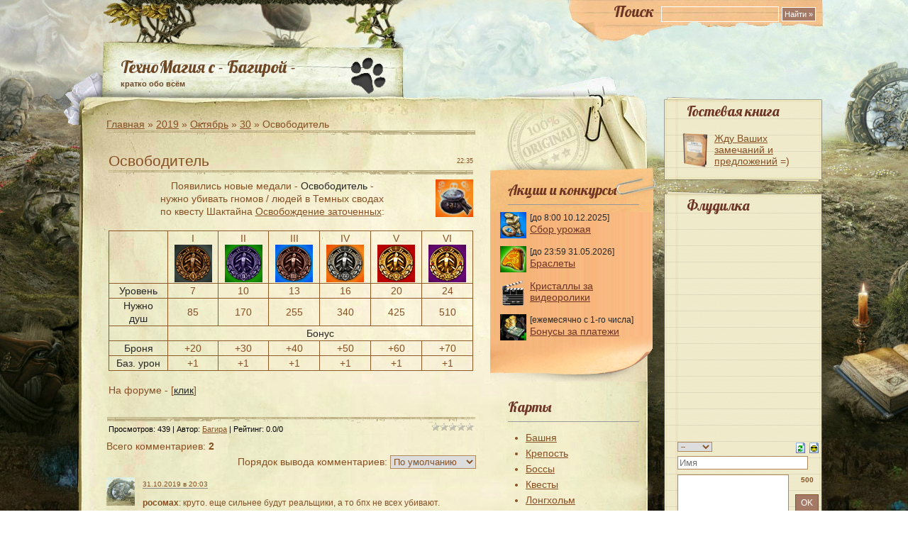

--- FILE ---
content_type: text/html; charset=UTF-8
request_url: https://tmbagira.ucoz.ru/news/2019-10-30-10048
body_size: 16934
content:
<!DOCTYPE html PUBLIC "-//W3C//DTD XHTML 1.0 Transitional//EN" "http://www.w3.org/TR/xhtml1/DTD/xhtml1-transitional.dtd">
<html xmlns="http://www.w3.org/1999/xhtml" lang="en-US">
<head profile="http://gmpg.org/xfn/11">
<meta http-equiv="Content-Type" content="text/html; charset=UTF-8" />
<title>Освободитель - 30 Октября 2019 - ТМ с - Багирой -</title>
<link type="text/css" rel="stylesheet" href="/_st/my.css" />
<link href='https://fonts.googleapis.com/css?family=Lobster&subset=latin,cyrillic-ext' rel='stylesheet' type='text/css'>

	<link rel="stylesheet" href="/.s/src/base.min.css" />
	<link rel="stylesheet" href="/.s/src/layer1.min.css" />

	<script src="/.s/src/jquery-1.12.4.min.js"></script>
	
	<script src="/.s/src/uwnd.min.js"></script>
	<link rel="stylesheet" href="/.s/src/ulightbox/ulightbox.min.css" />
	<link rel="stylesheet" href="/.s/src/social.css" />
	<script src="/.s/src/ulightbox/ulightbox.min.js"></script>
	<script>
/* --- UCOZ-JS-DATA --- */
window.uCoz = {"language":"ru","sign":{"7253":"Начать слайд-шоу","5458":"Следующий","7252":"Предыдущий","3125":"Закрыть","7254":"Изменить размер","7287":"Перейти на страницу с фотографией.","5255":"Помощник","7251":"Запрошенный контент не может быть загружен. Пожалуйста, попробуйте позже."},"layerType":1,"site":{"id":"0tmbagira","host":"tmbagira.ucoz.ru","domain":null},"ssid":"157244610217232336540","module":"news","uLightboxType":1,"country":"US"};
/* --- UCOZ-JS-CODE --- */

		function eRateEntry(select, id, a = 65, mod = 'news', mark = +select.value, path = '', ajax, soc) {
			if (mod == 'shop') { path = `/${ id }/edit`; ajax = 2; }
			( !!select ? confirm(select.selectedOptions[0].textContent.trim() + '?') : true )
			&& _uPostForm('', { type:'POST', url:'/' + mod + path, data:{ a, id, mark, mod, ajax, ...soc } });
		}

		function updateRateControls(id, newRate) {
			let entryItem = self['entryID' + id] || self['comEnt' + id];
			let rateWrapper = entryItem.querySelector('.u-rate-wrapper');
			if (rateWrapper && newRate) rateWrapper.innerHTML = newRate;
			if (entryItem) entryItem.querySelectorAll('.u-rate-btn').forEach(btn => btn.remove())
		}
$(function() {
		$('#fCode').on('keyup', function(event) {
			try {checkSecure(); } catch(e) {}
		});
	});
	
function loginPopupForm(params = {}) { new _uWnd('LF', ' ', -250, -100, { closeonesc:1, resize:1 }, { url:'/index/40' + (params.urlParams ? '?'+params.urlParams : '') }) }
/* --- UCOZ-JS-END --- */
</script>

	<style>.UhideBlock{display:none; }</style>
	<script type="text/javascript">new Image().src = "//counter.yadro.ru/hit;noadsru?r"+escape(document.referrer)+(screen&&";s"+screen.width+"*"+screen.height+"*"+(screen.colorDepth||screen.pixelDepth))+";u"+escape(document.URL)+";"+Date.now();</script>
</head>
<body class="body_bg">
<!--U1AHEADER1Z--><div id="outer">
<div id="inner">
<div id="container">
<div class="search">
<form method="get" action="/search/" id="searchform">
<span class="tit">Поиск</span><input type="text" value="" name="q" class="txtField" />
<input type="submit" id="searchsubmit" class="btnSearch" value="Найти &raquo;" />
</form>
</div>
<div id="blog-title">
<span class="title" style="margin-bottom: 3px;"><a href="https://tmbagira.ucoz.ru/">ТехноМагия с - Багирой -</a></span>
 <span class="description">кратко обо всём</span>
</div><!--/U1AHEADER1Z-->
<!-- <middle> -->
<div class="col01">
<!-- <body> -->
<a href="https://tmbagira.ucoz.ru/"><!--<s5176>-->Главная<!--</s>--></a> &raquo; <a class="dateBar breadcrumb-item" href="/news/2019-00">2019</a> <span class="breadcrumb-sep">&raquo;</span> <a class="dateBar breadcrumb-item" href="/news/2019-10">Октябрь</a> <span class="breadcrumb-sep">&raquo;</span> <a class="dateBar breadcrumb-item" href="/news/2019-10-30">30</a> &raquo; Освободитель<br>
<img src="//tmbagira.ucoz.ru/images/line.gif" border="0" alt="" /><br><br>

<table border="0" width="100%" cellspacing="1" cellpadding="2" class="eBlock">
<tr><td width="90%"><div class="eTitle"><div style="float:right;font-size:9px;">22:35 </div>Освободитель</div></td></tr>
<tr><td class="eMessage">
<div align="center"><a href="http://tmgame.ru/info/artinfo.php?id=13452" target="_blank"><img style="" alt="" src="http://tmgame.ru/files/art/13452.png" id="f4" align="right"></a>Появились новые медали - <font color="272727">Освободитель</font> - <br></div><div align="center">нужно убивать гномов / людей в Темных сводах <br></div><div align="center">по квесту Шактайна <a target="_blank" href="http://tmbagira.ucoz.ru/news/2019-10-23-10020">Освобождение заточенных</a>:<br></div><br><table style="width: 100%; border-collapse: collapse;"><tbody><tr><td style="text-align: center; border-color: rgb(140, 89, 39); border-style: solid; border-width: 1px; letter-spacing: 0px; word-spacing: 0px;"><br></td><td style="text-align: center; border-color: rgb(140, 89, 39); border-style: solid; border-width: 1px; letter-spacing: 0px; word-spacing: 0px;">I<br><img src="http://tmgame.ru/files/awrd/996.gif"></td><td style="text-align: center; border-color: rgb(140, 89, 39); border-style: solid; border-width: 1px; letter-spacing: 0px; word-spacing: 0px;">II<br><img src="http://tmgame.ru/files/awrd/997.gif"></td><td style="text-align: center; border-color: rgb(140, 89, 39); border-style: solid; border-width: 1px; letter-spacing: 0px; word-spacing: 0px;">III<br><img src="http://tmgame.ru/files/awrd/998.gif"></td><td style="text-align: center; border-color: rgb(140, 89, 39); border-style: solid; border-width: 1px; letter-spacing: 0px; word-spacing: 0px;">IV<br><img src="http://tmgame.ru/files/awrd/999.gif"></td><td style="text-align: center; border-color: rgb(140, 89, 39); border-style: solid; border-width: 1px; letter-spacing: 0px; word-spacing: 0px;">V<br><img src="http://tmgame.ru/files/awrd/1000.gif"></td><td style="text-align: center; border-color: rgb(140, 89, 39); border-style: solid; border-width: 1px; letter-spacing: 0px; word-spacing: 0px;">VI<br><img src="http://tmgame.ru/files/awrd/1001.gif"></td></tr><tr><td style="text-align: center; border-color: rgb(140, 89, 39); border-style: solid; border-width: 1px; letter-spacing: 0px; word-spacing: 0px;"><font color="272727">Уровень</font></td><td style="text-align: center; border-color: rgb(140, 89, 39); border-style: solid; border-width: 1px; letter-spacing: 0px; word-spacing: 0px;">7<br></td><td style="text-align: center; border-color: rgb(140, 89, 39); border-style: solid; border-width: 1px; letter-spacing: 0px; word-spacing: 0px;">10<br></td><td style="text-align: center; border-color: rgb(140, 89, 39); border-style: solid; border-width: 1px; letter-spacing: 0px; word-spacing: 0px;">13<br></td><td style="text-align: center; border-color: rgb(140, 89, 39); border-style: solid; border-width: 1px; letter-spacing: 0px; word-spacing: 0px;">16<br></td><td style="text-align: center; border-color: rgb(140, 89, 39); border-style: solid; border-width: 1px; letter-spacing: 0px; word-spacing: 0px;">20<br></td><td style="text-align: center; border-color: rgb(140, 89, 39); border-style: solid; border-width: 1px; letter-spacing: 0px; word-spacing: 0px;">24<br></td></tr><tr><td style="text-align: center; border-color: rgb(140, 89, 39); border-style: solid; border-width: 1px; letter-spacing: 0px; word-spacing: 0px;"><font color="272727">Нужно <br>душ<br></font></td><td style="text-align: center; border-color: rgb(140, 89, 39); border-style: solid; border-width: 1px; letter-spacing: 0px; word-spacing: 0px;">85<br></td><td style="text-align: center; border-color: rgb(140, 89, 39); border-style: solid; border-width: 1px; letter-spacing: 0px; word-spacing: 0px;">170<br></td><td style="text-align: center; border-color: rgb(140, 89, 39); border-style: solid; border-width: 1px; letter-spacing: 0px; word-spacing: 0px;">255<br></td><td style="text-align: center; border-color: rgb(140, 89, 39); border-style: solid; border-width: 1px; letter-spacing: 0px; word-spacing: 0px;">340<br></td><td style="text-align: center; border-color: rgb(140, 89, 39); border-style: solid; border-width: 1px; letter-spacing: 0px; word-spacing: 0px;">425<br></td><td style="text-align: center; border-color: rgb(140, 89, 39); border-style: solid; border-width: 1px; letter-spacing: 0px; word-spacing: 0px;">510<br></td></tr><tr><td style="text-align: center; border-color: rgb(140, 89, 39); border-style: solid; border-width: 1px; letter-spacing: 0px; word-spacing: 0px;"><font color="272727"><br></font></td><td colspan="6" style="text-align: center; border-color: rgb(140, 89, 39); border-style: solid; border-width: 1px; letter-spacing: 0px; word-spacing: 0px;"><font color="272727">Бонус</font></td></tr><tr><td style="text-align: center; border-color: rgb(140, 89, 39); border-style: solid; border-width: 1px; letter-spacing: 0px; word-spacing: 0px;"><font color="272727">Броня<br></font></td><td style="text-align: center; border-color: rgb(140, 89, 39); border-style: solid; border-width: 1px; letter-spacing: 0px; word-spacing: 0px;">+20<br></td><td style="text-align: center; border-color: rgb(140, 89, 39); border-style: solid; border-width: 1px; letter-spacing: 0px; word-spacing: 0px;">+30<br></td><td style="text-align: center; border-color: rgb(140, 89, 39); border-style: solid; border-width: 1px; letter-spacing: 0px; word-spacing: 0px;">+40<br></td><td style="text-align: center; border-color: rgb(140, 89, 39); border-style: solid; border-width: 1px; letter-spacing: 0px; word-spacing: 0px;">+50<br></td><td style="text-align: center; border-color: rgb(140, 89, 39); border-style: solid; border-width: 1px; letter-spacing: 0px; word-spacing: 0px;">+60<br></td><td style="text-align: center; border-color: rgb(140, 89, 39); border-style: solid; border-width: 1px; letter-spacing: 0px; word-spacing: 0px;">+70<br></td></tr><tr><td style="text-align: center; border-color: rgb(140, 89, 39); border-style: solid; border-width: 1px; letter-spacing: 0px; word-spacing: 0px;"><font color="272727">Баз. урон<br></font></td><td style="text-align: center; border-color: rgb(140, 89, 39); border-style: solid; border-width: 1px; letter-spacing: 0px; word-spacing: 0px;">+1<br></td><td style="text-align: center; border-color: rgb(140, 89, 39); border-style: solid; border-width: 1px; letter-spacing: 0px; word-spacing: 0px;">+1<br></td><td style="text-align: center; border-color: rgb(140, 89, 39); border-style: solid; border-width: 1px; letter-spacing: 0px; word-spacing: 0px;">+1<br></td><td style="text-align: center; border-color: rgb(140, 89, 39); border-style: solid; border-width: 1px; letter-spacing: 0px; word-spacing: 0px;">+1<br></td><td style="text-align: center; border-color: rgb(140, 89, 39); border-style: solid; border-width: 1px; letter-spacing: 0px; word-spacing: 0px;">+1<br></td><td style="text-align: center; border-color: rgb(140, 89, 39); border-style: solid; border-width: 1px; letter-spacing: 0px; word-spacing: 0px;">+1<br></td></tr></tbody></table><br>На форуме - [<a target="_blank" href="https://forum.tmgame.ru/index.php?showtopic=92666"><font color="272727">клик</font></a>]<br><br>
 </td></tr>
<tr><td colspan="2" class="eDetails">
<div style="float:right">
		<style type="text/css">
			.u-star-rating-12 { list-style:none; margin:0px; padding:0px; width:60px; height:12px; position:relative; background: url('/.s/img/stars/3/12.png') top left repeat-x }
			.u-star-rating-12 li{ padding:0px; margin:0px; float:left }
			.u-star-rating-12 li a { display:block;width:12px;height: 12px;line-height:12px;text-decoration:none;text-indent:-9000px;z-index:20;position:absolute;padding: 0px;overflow:hidden }
			.u-star-rating-12 li a:hover { background: url('/.s/img/stars/3/12.png') left center;z-index:2;left:0px;border:none }
			.u-star-rating-12 a.u-one-star { left:0px }
			.u-star-rating-12 a.u-one-star:hover { width:12px }
			.u-star-rating-12 a.u-two-stars { left:12px }
			.u-star-rating-12 a.u-two-stars:hover { width:24px }
			.u-star-rating-12 a.u-three-stars { left:24px }
			.u-star-rating-12 a.u-three-stars:hover { width:36px }
			.u-star-rating-12 a.u-four-stars { left:36px }
			.u-star-rating-12 a.u-four-stars:hover { width:48px }
			.u-star-rating-12 a.u-five-stars { left:48px }
			.u-star-rating-12 a.u-five-stars:hover { width:60px }
			.u-star-rating-12 li.u-current-rating { top:0 !important; left:0 !important;margin:0 !important;padding:0 !important;outline:none;background: url('/.s/img/stars/3/12.png') left bottom;position: absolute;height:12px !important;line-height:12px !important;display:block;text-indent:-9000px;z-index:1 }
		</style><script>
			var usrarids = {};
			function ustarrating(id, mark) {
				if (!usrarids[id]) {
					usrarids[id] = 1;
					$(".u-star-li-"+id).hide();
					_uPostForm('', { type:'POST', url:`/news`, data:{ a:65, id, mark, mod:'news', ajax:'2' } })
				}
			}
		</script><ul id="uStarRating10048" class="uStarRating10048 u-star-rating-12" title="Рейтинг: 0.0/0">
			<li id="uCurStarRating10048" class="u-current-rating uCurStarRating10048" style="width:0%;"></li><li class="u-star-li-10048"><a href="javascript:;" onclick="ustarrating('10048', 1)" class="u-one-star">1</a></li>
				<li class="u-star-li-10048"><a href="javascript:;" onclick="ustarrating('10048', 2)" class="u-two-stars">2</a></li>
				<li class="u-star-li-10048"><a href="javascript:;" onclick="ustarrating('10048', 3)" class="u-three-stars">3</a></li>
				<li class="u-star-li-10048"><a href="javascript:;" onclick="ustarrating('10048', 4)" class="u-four-stars">4</a></li>
				<li class="u-star-li-10048"><a href="javascript:;" onclick="ustarrating('10048', 5)" class="u-five-stars">5</a></li></ul></div>

<!--<s3177>-->Просмотров<!--</s>-->: 439 |
<!--<s3178>-->Автор<!--</s>-->: <a href="javascript:;" rel="nofollow" onclick="window.open('/index/8-1', 'up1', 'scrollbars=1,top=0,left=0,resizable=1,width=700,height=375'); return false;">Багира</a>

| <!--<s3119>-->Рейтинг<!--</s>-->: <span id="entRating10048">0.0</span>/<span id="entRated10048">0</span></td></tr>
</table>



<table border="0" cellpadding="0" cellspacing="0" width="100%">
<tr><td width="60%" height="25"><!--<s5183>-->Всего комментариев<!--</s>-->: <b>2</b></td><td align="right" height="25"></td></tr>
<tr><td colspan="2">
			<div class="com-order-block">
				<label class="com-order-wrap">
					<span class="com-order-title">Порядок вывода комментариев:</span>
					<select class="com-order-select">
						<option value="" selected="selected">По умолчанию</option>
						<option value="desc" >Сначала новые</option>
						<option value="asc" >Сначала старые</option>
					</select>
				</label>
			</div>

			<script>
				setTimeout(function() {
					$('.com-order-select').change(function() {
						var elem = $(this);
						var oldValue = ( /0tmbagiracomOrder=(asc|desc)/.exec(document.cookie) || {} )[1] || '';
						var newValue = elem.val();
						console.log(oldValue, newValue);
						if (newValue == oldValue) {
							return;
						}
						document.cookie = '0tmbagiracomOrder=' + encodeURIComponent(newValue) + '; path=/; expires=' + (new Date((new Date).getTime() + 1000*60*60*24*365)).toGMTString();
						window.console && console.info && console.info('comment order changed: "' + oldValue + '" >> "' + newValue + '"');
						// elem.parents('.com-order-wrap').eq(0).find('.com-order-apply').fadeIn().removeClass('com-order-apply-hidden').addClass('com-order-apply-visible');
						newValue = newValue || 'default';
						location.search = location.search
							? /[?&]comments_order=([^&]*)/.test(location.search)
								? location.search.replace(/comments_order=([^&]*)/, 'comments_order=' + newValue)
								: location.search + '&comments_order=' + newValue
							: '?comments_order=' + newValue;
					});
				}, 100);
			</script>
		<script>
				function spages(p, link) {
					!!link && location.assign(atob(link));
				}
			</script>
			<div id="comments"></div>
			<div id="newEntryT"></div>
			<div id="allEntries"><div class="comEnt report-spam-target " id="comEnt27386" style=" "><div class="alt">
 <img src="/images/no-avatar.jpg" alt="аватар" class="avatar" width="40">
 <span class="comment-txt">
 <span class="commentdate"><a title="">31.10.2019 в 20:03</a> </span>
 <cite>росомах</cite>: 
 круто. еще сильнее будут реальщики, а то бпх не всех убивают.
 </span>
 <br clear="all">
 <div></div>
</div></div><div style="width:auto;*width:100%;margin-left:20px;" id="appEntry27386"><b></b></div><div class="comEnt report-spam-target " id="comEnt27390" style=" "><div class="alt">
 <img src="/images/no-avatar.jpg" alt="аватар" class="avatar" width="40">
 <span class="comment-txt">
 <span class="commentdate"><a title="">02.11.2019 в 18:23</a> </span>
 <cite>...</cite>: 
 Своды не реальщиков, а стреляльщиков мутотень
 </span>
 <br clear="all">
 <div></div>
</div></div><div style="width:auto;*width:100%;margin-left:20px;" id="appEntry27390"><b></b></div></div>
			<div id="newEntryB"></div></td></tr>
<tr><td colspan="2">&nbsp;</td></tr>
<tr><td colspan="2" align="center"></td></tr>
<tr><td colspan="2" height="10"></td></tr>
</table>



<div id="postFormContent" class="">
		<form method="post" name="addform" id="acform" action="/index/" onsubmit="return addcom(this)" class="news-com-add" data-submitter="addcom"><script>
		function _dS(a){var b=a.split(''),c=b.pop();return b.map(function(d){var e=d.charCodeAt(0)-c;return String.fromCharCode(32>e?127-(32-e):e)}).join('')}
		var _y8M = _dS('>kprwv"v{rg?$jkffgp$"pcog?$uqu$"xcnwg?$3983752249$"1@2');
		function addcom( form, data = {} ) {
			if (document.getElementById('addcBut')) {
				document.getElementById('addcBut').disabled = true;
			} else {
				try { document.addform.submit.disabled = true; } catch(e) {}
			}

			if (document.getElementById('eMessage')) {
				document.getElementById('eMessage').innerHTML = '<span style="color:#999"><img src="/.s/img/ma/m/i2.gif" border="0" align="absmiddle" width="13" height="13"> Идёт передача данных...</span>';
			}

			_uPostForm(form, { type:'POST', url:'/index/', data })
			return false
		}
document.write(_y8M);</script><table border="0" width="70%" cellspacing="1" cellpadding="2" class="commTable">
<tr><td class="commTd2" colspan="2"><div class="commError" id="eMessage" ></div></td></tr>

<tr><td width="25%" class="commTd1" nowrap>Имя *:</td><td class="commTd2"><input class="commFl" type="text" name="name" value="" size="30" maxlength="60"></td></tr>
<tr><td class="commTd1">Email (можно<br>писать любую<br>фигню, например,<br>sa@ad.ru) *:</td><td class="commTd2"><input class="commFl" type="text" name="email" value="" size="30" maxlength="60"></td></tr>

<tr><td class="commTd2" colspan="2"><div style="padding-bottom:2px"></div><table border="0" cellpadding="0" cellspacing="0" width="100%"><tr><td valign="top"><textarea class="commFl" style="height:135px;" rows="8" name="message" id="message" cols="50"></textarea></td></tr></table></td></tr>


<tr><td class="commTd1" nowrap>Код *:</td><td class="commTd2"><!-- <old_captcha_block_html> -->
		<label class="captcha-block" for="fCode">
			<input id="fCode" class="captcha-answer uf-text uf-captcha" name="code" type="text" placeholder="Ответ" maxlength="6" >
			<!-- <captcha_renew_html> -->
			<img class="captcha-renew news-com-add" src="/.s/img/ma/refresh.gif" title="Обновить код безопасности">
			<!-- </captcha_renew_html> -->
			<input type="hidden" name="seckey" value="8719191506901940556" >
			<img class="captcha-question news-com-add" src="/secure/?k=8719191506901940556&m=addcom83363795&tm=1763971671" title="Обновить код безопасности" >
			<!-- <captcha_script_html> -->
			<script type="text/javascript">
				function initClick() {
					$(' .captcha-question.news-com-add,  .captcha-renew.news-com-add').on('click', function(event) {
						var PARENT = $(this).parent().parent();
						$('img[src^="/secure/"]', PARENT).prop('src', '/secure/?k=8719191506901940556&m=addcom83363795&tm=' + Date.now());
						$('input[name=code]', PARENT).val('').focus();
					});
				}

				if (window.jQuery) {
					$(initClick);
				} else {
					// В новой ПУ jQuery находится в бандле, который подгружается в конце body
					// и недоступен в данный момент
					document.addEventListener('DOMContentLoaded', initClick);
				}
			</script>
			<!-- </captcha_script_html> -->
		</label>
		<!-- </old_captcha_block_html> -->
	</td></tr>
<tr><td class="commTd2" colspan="2" align="center"><input type="submit" class="commSbmFl" id="addcBut" name="submit" value="- Добавить комментарий -"></td></tr></table><input type="hidden" name="ssid" value="157244610217232336540" />
				<input type="hidden" name="a"  value="36" />
				<input type="hidden" name="m"  value="2" />
				<input type="hidden" name="id" value="10048" />
				
				<input type="hidden" name="soc_type" id="csoc_type" />
				<input type="hidden" name="data" id="cdata" />
			</form>
		</div>


 
 <!-- </body> -->
</div>
<div id="columns">
<div class="col02">
<!-- <sblock_menu> -->



<!-- </sblock_menu> -->
<!--U1CLEFTER1Z-->

<!-- <block4553> -->
<div class="block">
<div class="konk">
<h4><!-- <bt> -->Акции и конкурсы<!-- </bt> --></h4></div>
<div class="block_con"><!-- <bc> --><div class="konk-fon">
<div class="konk">

 
<img src="https://tmgame.ru/files/art/10505.gif">
[до 8:00 10.12.2025]<br>
<a href="https://tmbagira.ucoz.ru/index/0-75" target="_blank">
Сбор урожая</a><br>
<br>
 
<img src="http://tmgame.ru/files/art/29482.png">
[до 23:59 31.05.2026]<br>
<a href="https://tmbagira.ucoz.ru/news/2025-10-27-14313" target="_blank">
Браслеты</a><br>
<br>
 
<img src="/konk2/video.png">
<a href="https://forum.tmgame.ru/index.php?showtopic=96098" target="_blank">
Кристаллы за<br>видеоролики</a><br>
<br>

<img src="/konk/plat.png">
[ежемесячно с 1-го числа]<br>
<a href="https://tmbagira.ucoz.ru/index/0-104" target="_blank">
Бонусы за платежи</a>

</div>
</div>
<div class="konk-bottom"></div><!-- </bc> --></div>
</div>
<!-- </block4553> -->




<!-- <block4374> -->

<!-- </block4374> -->

<!-- <block4374> -->

<!-- </block4374> -->





<div class="block"> <div class="konk">
<h4><!-- <bt> -->Карты<!-- </bt> --></h4></div>
<div class="block_con"><!-- <bc> --><div id="uMenuDiv9" class="uMenuV" style="position:relative;"><ul class="uMenuRoot">
<li><div class="umn-tl"><div class="umn-tr"><div class="umn-tc"></div></div></div><div class="umn-ml"><div class="umn-mr"><div class="umn-mc"><div class="uMenuItem"><a href="/index/0-48"><span>Башня</span></a></div></div></div></div><div class="umn-bl"><div class="umn-br"><div class="umn-bc"><div class="umn-footer"></div></div></div></div></li>
<li><div class="umn-tl"><div class="umn-tr"><div class="umn-tc"></div></div></div><div class="umn-ml"><div class="umn-mr"><div class="umn-mc"><div class="uMenuItem"><a href="/index/0-139"><span>Крепость</span></a></div></div></div></div><div class="umn-bl"><div class="umn-br"><div class="umn-bc"><div class="umn-footer"></div></div></div></div></li>
<li><div class="umn-tl"><div class="umn-tr"><div class="umn-tc"></div></div></div><div class="umn-ml"><div class="umn-mr"><div class="umn-mc"><div class="uMenuItem"><a href="/index/0-49"><span>Боссы</span></a></div></div></div></div><div class="umn-bl"><div class="umn-br"><div class="umn-bc"><div class="umn-footer"></div></div></div></div></li>
<li><div class="umn-tl"><div class="umn-tr"><div class="umn-tc"></div></div></div><div class="umn-ml"><div class="umn-mr"><div class="umn-mc"><div class="uMenuItem"><a href="/index/0-50"><span>Квесты</span></a></div></div></div></div><div class="umn-bl"><div class="umn-br"><div class="umn-bc"><div class="umn-footer"></div></div></div></div></li>
<li><div class="umn-tl"><div class="umn-tr"><div class="umn-tc"></div></div></div><div class="umn-ml"><div class="umn-mr"><div class="umn-mc"><div class="uMenuItem"><a href="/index/0-118"><span>Лонгхольм</span></a></div></div></div></div><div class="umn-bl"><div class="umn-br"><div class="umn-bc"><div class="umn-footer"></div></div></div></div></li>
<li><div class="umn-tl"><div class="umn-tr"><div class="umn-tc"></div></div></div><div class="umn-ml"><div class="umn-mr"><div class="umn-mc"><div class="uMenuItem"><a href="/index/0-123"><span>Кхатог</span></a></div></div></div></div><div class="umn-bl"><div class="umn-br"><div class="umn-bc"><div class="umn-footer"></div></div></div></div></li></ul></div><script>$(function(){_uBuildMenu('#uMenuDiv9',0,document.location.href+'/','uMenuItemA','uMenuArrow',2500);})</script><!-- </bc> --></div>
 </div>



<div class="block"> <div class="konk">
<h4><!-- <bt> -->Библиотека<!-- </bt> --></h4></div>
<div class="block_con"><!-- <bc> -->

<img style="margin-right: 2px; margin-left: 15px;" alt="" src="http://tmgame.ru/files/art/14167.png" align="absMiddle" height="25">
<a href="/index/0-92">
Аккаунты</a><br>
<img style="margin-right: 2px; margin-left: 15px;" alt="" src="/menu/bars.png" align="absMiddle" height="25">
<a href="/news/2020-11-23-10993">
Барсы</a><br>
<img style="margin-right: 2px; margin-left: 15px;" alt="" src="/menu/svech.png" align="absMiddle" height="25">
<a href="/index/0-43">
Божественная помощь</a><br>
<img style="margin-right: 5px; margin-left: 18px;" alt="" src="http://tmgame.ru/img/info/images/png_diamond.png" align="absMiddle" height="19">
<a href="/index/0-104">
Бонусы за платежи</a><br>
<img style="margin-right: 2px; margin-left: 15px;" alt="" src="/menu/brassvet.png" align="absMiddle" height="25">
<a href="/index/0-171">
Браслет Света</a><br> 
<img style="margin-right: 2px; margin-left: 15px;" alt="" src="/menu/grim.png" align="absMiddle" height="25">
<a href="/news/2022-02-04-12027">
Гримуар</a><br>
<img style="margin-right: 2px; margin-left: 15px;" alt="" src="/menu/dender.png" align="absMiddle" height="25">
<a href="/index/0-75">
Денежные деревья</a><br>
<img style="margin-right: 2px; margin-left: 15px;" alt="" src="/menu/desant.png" align="absMiddle" height="25">
<a href="/index/0-34">
Десант</a><br>
<img style="margin-right: 2px; margin-left: 15px;" alt="" src="/menu/dik.png" align="absMiddle" height="25">
<a href="/index/0-72">
Дикие острова</a><br>
<img style="margin-right: 2px; margin-left: 15px;" alt="" src="/menu/zakaz.png" align="absMiddle" height="25">
<a href="/index/0-97">
Заказные вещи</a><br>
<img style="margin-right: 2px; margin-left: 15px;" alt="" src="/menu/znaki.png" align="absMiddle" height="25">
<a href="/index/0-32">
Знаки мастерства</a><br>
<img style="margin-right: 2px; margin-left: 15px;" alt="" src="/menu/zns.png" align="absMiddle" height="25">
<a href="/index/0-101">
Знаки судьбы</a><br>
<img style="margin-right: 5px; margin-left: 15px;" alt="" src="/menu/smert.png" align="absMiddle" height="25">
<a href="/index/0-111">
Игра со смертью</a><br>
<img style="margin-right: 2px; margin-left: 15px;" alt="" src="/new/immon.png" align="absMiddle" height="25">
<a href="/index/0-68">
Именные монеты</a><br>
<img style="margin-right: 2px; margin-left: 15px;" alt="" src="/menu/kart.png" align="absMiddle" height="25">
<a href="/news/2022-11-10-12555">
Карты боссов</a><br>
<img style="margin-right: 2px; margin-left: 15px;" alt="" src="/menu/29927.png" align="absMiddle" height="25">
<a href="/index/0-175">
Карты изменчивости</a><br>
<img style="margin-right: 2px; margin-left: 15px;" alt="" src="/menu/28959.png" align="absMiddle" height="25">
<a href="/news/2023-12-26-13240">
Карты Нового Года</a><br>
<img style="margin-right: 2px; margin-left: 15px;" alt="" src="/_nw/135/61609480.png" align="absMiddle" height="25">
<a href="/index/0-173">
Карты ПвП</a><br>
<img style="margin-right: 2px; margin-left: 15px;" alt="" src="/menu/kator.png" align="absMiddle" height="25">
<a href="/index/0-120">
Каторга</a><br>
<img style="margin-right: 3px; margin-left: 16px;" alt="" src="/menu/klost.png" align="absMiddle" height="23">
<a href="/index/0-144">
Клановый остров</a><br>
<img style="margin-right: 2px; margin-left: 15px;" alt="" src="/menu/kllav.png" align="absMiddle" height="25">
<a href="/index/0-150">
Клановые здания</a><br>
<img style="margin-right: 2px; margin-left: 15px;" alt="" src="/menu/klrejt.png" align="absMiddle" height="25">
<a href="/news/2022-11-14-12562">
Клановый рейтинг</a><br>
<img style="margin-right: 2px; margin-left: 15px;" alt="" src="/menu/kljuchnik.png" align="absMiddle" height="25">
<a href="/index/0-164">
Ключник</a><br>
<img style="margin-right: 2px; margin-left: 15px;" alt="" src="/menu/koliz.png" align="absMiddle" height="25">
<a href="/index/0-84">
Колизей</a><br>
<img style="margin-right: 2px; margin-left: 15px;" alt="" src="/menu/dukhi.png" align="absMiddle" height="25">
<a href="/index/0-85">
Колизей. Духи</a><br>
<img style="margin-right: 2px; margin-left: 15px;" alt="" src="/menu/ts.png" align="absMiddle" height="25">
<a href="/index/0-37">
Колизей и ТС. Дроп</a><br>
<img style="margin-right: 2px; margin-left: 15px;" alt="" src="/menu/krasota.png" align="absMiddle" height="25">
<a href="/index/0-30">
Красота</a><br>
<img style="margin-right: 2px; margin-left: 15px;" alt="" src="/menu/kub.png" align="absMiddle" height="25">
<a href="/index/0-168">
Кубы сомнений</a><br>
<img style="margin-right: 2px; margin-left: 15px;" alt="" src="/menu/larcy.png" align="absMiddle" height="25">
<a href="/index/0-110">
Ларцы</a><br>
<img style="margin-right: 2px; margin-left: 15px;" alt="" src="/menu/monety.png" align="absMiddle" height="25">
<a href="/index/0-156">
Монеты охотника</a><br>
<img style="margin-right: 2px; margin-left: 15px;" alt="" src="/menu/29431.png" align="absMiddle" height="25">
<a href="/index/0-172">
Мрачнолесье</a><br>
<img style="margin-right: 2px; margin-left: 15px;" alt="" src="/menu/obraz.png" align="absMiddle" height="25">
<a href="/news/2016-12-09-6932">
Образы</a><br>
<img style="margin-right: 2px; margin-left: 15px;" alt="" src="http://tmgame.ru/files/art/16369.png" align="absMiddle" height="25">
<a href="/index/0-167">
Образы. Усиление</a><br>
<img style="margin-right: 2px; margin-left: 15px;" alt="" src="/menu/obrazy.png" align="absMiddle" height="25">
<a href="/index/0-166">
Образы. Прочие</a><br>
<img style="margin-right: 4px; margin-left: 17px;" alt="" src="/menu/svad.png" align="absMiddle" height="21">
<a href="/index/0-94">
Остров Свадеб</a><br>
<img style="margin-right: 2px; margin-left: 15px;" alt="" src="/menu/boss.png" align="absMiddle" height="25">
<a href="/news/2019-07-30-9774">
Охотник на боссов</a><br>
<img style="margin-right: 2px; margin-left: 15px;" alt="" src="/menu/pety.png" align="absMiddle" height="25">
<a href="/index/0-109">
Питомцы</a><br>
<img style="margin-right: 2px; margin-left: 15px;" alt="" src="http://tmgame.ru/files/art/22660.png" align="absMiddle" height="25">
<a href="/news/2019-07-26-9767">
Платумы блока</a><br>
<img style="margin-right: 2px; margin-left: 15px;" alt="" src="/menu/platbron.png" align="absMiddle" height="25">
<a href="/index/0-165">
Платумы брони</a><br>
<img style="margin-right: 2px; margin-left: 15px;" alt="" src="/new/17/25578.png" align="absMiddle" height="25">
<a href="/news/2021-03-17-11295">
Платумы вампиризма</a><br>
<img style="margin-right: 2px; margin-left: 15px;" alt="" src="http://tmgame.ru/files/art/18052.png" align="absMiddle" height="25">
<a href="/news/2017-07-20-7680">
Платумы жизни</a><br>
<img style="margin-right: 2px; margin-left: 15px;" alt="" src="/menu/platizv.png" align="absMiddle" height="25">
<a href="/news/2022-07-27-12388">
 Платумы изворотл.</a><br>
<img style="margin-right: 2px; margin-left: 15px;" alt="" src="http://tmgame.ru/files/art/18160.png" align="absMiddle" height="25">
<a href="/index/0-155">
Платумы инициативы</a><br>
<img style="margin-right: 2px; margin-left: 15px;" alt="" src="/new/17/24605.png" align="absMiddle" height="25">
<a href="/news/2020-09-24-10839">
Платумы контратаки</a><br>
<img style="margin-right: 2px; margin-left: 15px;" alt="" src="/menu/platmet.png" align="absMiddle" height="25">
<a href="/news/2022-10-05-12496">
Платумы меткости</a><br>
<img style="margin-right: 2px; margin-left: 15px;" alt="" src="/menu/28617.png" align="absMiddle" height="25">
<a href="/news/2023-10-18-13109">
Платумы оглушения</a><br>
<img style="margin-right: 2px; margin-left: 15px;" alt="" src="http://tmgame.ru/files/art/23090.png" align="absMiddle" height="25">
<a href="/news/2019-11-14-10096">
Платумы ослабления</a><br>
<img style="margin-right: 2px; margin-left: 15px;" alt="" src="http://tmgame.ru/files/art/18955.png" align="absMiddle" height="25">
<a href="/index/0-152">
Платумы разрушения</a><br>
<img style="margin-right: 2px; margin-left: 15px;" alt="" src="/menu/30031.png" align="absMiddle" height="25">
<a href="/news/2025-05-07-14060">
Платумы сглаза</a><br>
<img style="margin-right: 2px; margin-left: 15px;" alt="" src="/menu/platsil.png" align="absMiddle" height="25">
<a href="/news/2020-12-10-11044">
Платумы силы</a><br>
<img style="margin-right: 2px; margin-left: 15px;" alt="" src="http://tmgame.ru/files/art/19770.png" align="absMiddle" height="25">
<a href="/news/2018-05-16-8548">
Платумы сопротивл.</a><br>
<img style="margin-right: 2px; margin-left: 15px;" alt="" src="/menu/30045.png" align="absMiddle" height="25">
<a href="/news/2025-05-07-14060">
Платумы стойкости</a><br>
<img style="margin-right: 2px; margin-left: 15px;" alt="" src="/menu/28603.png" align="absMiddle" height="25">
<a href="/news/2023-10-18-13109">
Платумы удачи</a><br>
<img style="margin-right: 2px; margin-left: 15px;" alt="" src="http://tmgame.ru/files/art/20510.png" align="absMiddle" height="25">
<a href="/news/2019-03-14-9357">
Платумы укрощения</a><br>
<img style="margin-right: 2px; margin-left: 15px;" alt="" src="http://tmgame.ru/files/art/22827.png" align="absMiddle" height="25">
<a href="/news/2019-08-23-9854">
Платумы урона</a><br>
<img style="margin-right: 2px; margin-left: 15px;" alt="" src="/menu/30159.png" align="absMiddle" height="25">
<a href="/news/2025-07-07-14160">
Платумы ярости</a><br> 
<img style="margin-right: 3px; margin-left: 16px;" alt="" src="/menu/plashhtmy.png" align="absMiddle" height="23">
<a href="/index/0-140">
Плащ Тьмы</a><br>
<img style="margin-right: 2px; margin-left: 15px;" alt="" src="/menu/sostjaz.png" align="absMiddle" height="25">
<a href="/index/0-165">
Призовые жетоны</a><br>
<img style="margin-right: 2px; margin-left: 15px;" alt="" src="/menu/razn_ned.png" align="absMiddle" height="25">
<a href="/index/0-39">
Разноцветная неделя</a><br>
<img style="margin-right: 2px; margin-left: 15px;" alt="" src="/menu/rangi.png" align="absMiddle">
<a href="/index/0-28">
Ранги</a><br>
<img style="margin-right: 2px; margin-left: 15px;" alt="" src="/menu/stihii.png" align="absMiddle" height="25">
<a href="/index/0-29">
Репутация стихий</a><br>
<img style="margin-right: 2px; margin-left: 15px;" alt="" src="/menu/resy.png" align="absMiddle" height="25">
<a href="/index/0-89">
Ресурсы</a><br>
<img style="margin-right: 2px; margin-left: 15px;" alt="" src="/menu/nastav.png" align="absMiddle" height="25">
<a href="/index/0-36">
Рефералы/Наставники</a><br>
<img style="margin-right: 2px; margin-left: 15px;" alt="" src="/menu/drevnikh.png" align="absMiddle" height="25">
<a href="/news/2016-07-21-6465">
Руны Древних</a><br>
<img style="margin-right: 2px; margin-left: 14px;" alt="" src="http://tmgame.ru/files/art/13015.png" align="absMiddle" height="25">
<a href="/index/0-130">
Сейфы Гробфтов</a><br>
<img style="margin-right: 2px; margin-left: 15px;" alt="" src="/menu/simv.png" align="absMiddle" height="25">
<a href="/news/2020-01-29-10292">
Символы</a><br>
<img style="margin-right: 2px; margin-left: 15px;" alt="" src="/menu/smola.png" align="absMiddle" height="25">
<a href="/news/2021-05-29-11484">
Смола</a><br>
<img style="margin-right: 2px; margin-left: 15px;" alt="" src="/menu/soln.png" align="absMiddle" height="25">
<a href="/news/2019-07-26-9767">
Солнышки</a><br>
<img style="margin-right: 2px; margin-left: 15px;" alt="" src="/menu/sund.png" align="absMiddle" height="25">
<a href="/index/0-103">
С.У.Н.Д.У.К.</a><br>
<img style="margin-right: 2px; margin-left: 15px;" alt="" src="/menu/sunduchki.png" align="absMiddle" height="25">
<a href="/news/2018-11-18-8996">
Сундучки</a><br>
<img style="margin-right: 2px; margin-left: 15px;" alt="" src="/menu/tabl.png" align="absMiddle" height="25">
<a href="/index/0-141">
Таблички</a><br>
<img style="margin-right: 2px; margin-left: 15px;" alt="" src="/menu/tajny.png" align="absMiddle" height="25">
<a href="/news/2019-08-30-9872">
Тайны прошлого</a><br>
<img style="margin-right: 2px; margin-left: 15px;" alt="" src="/menu/talisman.png" align="absMiddle" height="25">
<a href="/news/2020-12-22-11073">
Талисманы силы</a><br>
<img style="margin-right: 2px; margin-left: 15px;" alt="" src="/menu/troll.png" align="absMiddle" height="25">
<a href="/news/2018-05-16-8547">
Тролли</a><br>
<img style="margin-right: 2px; margin-left: 15px;" alt="" src="/menu/ulej.png" align="absMiddle" height="25">
<a href="/index/0-129">
Улей</a><br>
<img style="margin-right: 2px; margin-left: 14px;" alt="" src="/menu/uluch.png" align="absMiddle" height="25">
<a href="//tmbagira.ucoz.ru/news/2017-10-06-7913">
Улучшение вещей</a><br> 
<img style="margin-right: 4px; margin-left: 18px;" alt="" src="/menu/avat.png" align="absMiddle" height="20">
<a href="/index/0-77">
Уникальные аватарки</a><br>
<img style="margin-right: 2px; margin-left: 15px;" alt="" src="http://tmgame.ru/files/art/27302.png" align="absMiddle" height="25">
<a href="/index/0-169">
Храм Дор-Таунд</a><br>
<img style="margin-right: 2px; margin-left: 15px;" alt="" src="/menu/khram.png" align="absMiddle" height="25">
<a href="/index/0-100">
Храм Древних</a><br>
<img style="margin-right: 2px; margin-left: 15px;" alt="" src="/menu/khz.png" align="absMiddle" height="25">
<a href="/index/0-90">
Хранители знаний</a><br>
<img style="margin-right: 2px; margin-left: 15px;" alt="" src="http://tmgame.ru/files/art/5962.png" align="absMiddle" height="25">
<a href="/index/0-143">
Хрустальные идолы</a><br>
<img style="margin-right: 2px; margin-left: 15px;" alt="" src="/menu/shakhta1.png" align="absMiddle" height="25">
<a href="/index/0-115">
Шахта</a><br>
<img style="margin-right: 2px; margin-left: 15px;" alt="" src="/menu/shkat.png" align="absMiddle" height="25">
<a href="/index/0-155">
Шкатулки мудрецов</a><br>
<img style="margin-right: 2px; margin-left: 15px;" alt="" src="/menu/jubil.png" align="absMiddle" height="25">
<a href="/news/2017-04-14-7361">
Юбилей с размахом</a><br>
 

 
 
<!-- </bc> --></div>
</div>


<!-- <block6456> -->

<div class="block"> <div class="konk">
<h4><!-- <bt> -->Алхимик<!-- </bt> --></h4></div>
<div class="block_con"><!-- <bc> --><div id="uMenuDiv4" class="uMenuV" style="position:relative;"><ul class="uMenuRoot">
<li><div class="umn-tl"><div class="umn-tr"><div class="umn-tc"></div></div></div><div class="umn-ml"><div class="umn-mr"><div class="umn-mc"><div class="uMenuItem"><a href="/index/0-11"><span>Эликсиры и пр.</span></a></div></div></div></div><div class="umn-bl"><div class="umn-br"><div class="umn-bc"><div class="umn-footer"></div></div></div></div></li></ul></div><script>$(function(){_uBuildMenu('#uMenuDiv4',0,document.location.href+'/','uMenuItemA','uMenuArrow',2500);})</script><!-- </bc> --></div>
 </div>

<!-- </block6456> -->

<!-- <block6076> -->

<div class="block"> <div class="konk">
<h4><!-- <bt> -->Тайнописец<!-- </bt> --></h4></div>
<div class="block_con"><!-- <bc> --><div id="uMenuDiv5" class="uMenuV" style="position:relative;"><ul class="uMenuRoot">
<li><div class="umn-tl"><div class="umn-tr"><div class="umn-tc"></div></div></div><div class="umn-ml"><div class="umn-mr"><div class="umn-mc"><div class="uMenuItem"><a href="/index/0-14"><span>Руны в одежду</span></a></div></div></div></div><div class="umn-bl"><div class="umn-br"><div class="umn-bc"><div class="umn-footer"></div></div></div></div></li>
<li><div class="umn-tl"><div class="umn-tr"><div class="umn-tc"></div></div></div><div class="umn-ml"><div class="umn-mr"><div class="umn-mc"><div class="uMenuItem"><a href="/index/0-15"><span>Руны в оружие, сумку, плащ</span></a></div></div></div></div><div class="umn-bl"><div class="umn-br"><div class="umn-bc"><div class="umn-footer"></div></div></div></div></li>
<li><div class="umn-tl"><div class="umn-tr"><div class="umn-tc"></div></div></div><div class="umn-ml"><div class="umn-mr"><div class="umn-mc"><div class="uMenuItem"><a href="/index/0-12"><span>Руны в бижутерию, регалии, серьги, браслеты</span></a></div></div></div></div><div class="umn-bl"><div class="umn-br"><div class="umn-bc"><div class="umn-footer"></div></div></div></div></li>
<li><div class="umn-tl"><div class="umn-tr"><div class="umn-tc"></div></div></div><div class="umn-ml"><div class="umn-mr"><div class="umn-mc"><div class="uMenuItem"><a href="/index/0-16"><span>Свитки</span></a></div></div></div></div><div class="umn-bl"><div class="umn-br"><div class="umn-bc"><div class="umn-footer"></div></div></div></div></li></ul></div><script>$(function(){_uBuildMenu('#uMenuDiv5',0,document.location.href+'/','uMenuItemA','uMenuArrow',2500);})</script><!-- </bc> --></div>
 </div>

<!-- </block6076> -->

<!-- <block3528> -->

<div class="block"> <div class="konk">
<h4><!-- <bt> -->Кузнец<!-- </bt> --></h4></div>
<div class="block_con"><!-- <bc> --><div id="uMenuDiv3" class="uMenuV" style="position:relative;"><ul class="uMenuRoot">
<li><div class="umn-tl"><div class="umn-tr"><div class="umn-tc"></div></div></div><div class="umn-ml"><div class="umn-mr"><div class="umn-mc"><div class="uMenuItem"><a href="/index/0-17"><span>Слитки, заклепки и пр.</span></a></div></div></div></div><div class="umn-bl"><div class="umn-br"><div class="umn-bc"><div class="umn-footer"></div></div></div></div></li>
<li><div class="umn-tl"><div class="umn-tr"><div class="umn-tc"></div></div></div><div class="umn-ml"><div class="umn-mr"><div class="umn-mc"><div class="uMenuItem"><a href="/index/0-23"><span>Камни чар</span></a></div></div></div></div><div class="umn-bl"><div class="umn-br"><div class="umn-bc"><div class="umn-footer"></div></div></div></div></li>
<li><div class="umn-tl"><div class="umn-tr"><div class="umn-tc"></div></div></div><div class="umn-ml"><div class="umn-mr"><div class="umn-mc"><div class="uMenuItem"><a href="/index/0-18"><span>Доспехи для 1+ ур.</span></a></div></div></div></div><div class="umn-bl"><div class="umn-br"><div class="umn-bc"><div class="umn-footer"></div></div></div></div></li>
<li><div class="umn-tl"><div class="umn-tr"><div class="umn-tc"></div></div></div><div class="umn-ml"><div class="umn-mr"><div class="umn-mc"><div class="uMenuItem"><a href="/index/0-19"><span>Доспехи для 9+ ур.</span></a></div></div></div></div><div class="umn-bl"><div class="umn-br"><div class="umn-bc"><div class="umn-footer"></div></div></div></div></li>
<li><div class="umn-tl"><div class="umn-tr"><div class="umn-tc"></div></div></div><div class="umn-ml"><div class="umn-mr"><div class="umn-mc"><div class="uMenuItem"><a href="/index/0-21"><span>Доспехи для 11+ ур.</span></a></div></div></div></div><div class="umn-bl"><div class="umn-br"><div class="umn-bc"><div class="umn-footer"></div></div></div></div></li>
<li><div class="umn-tl"><div class="umn-tr"><div class="umn-tc"></div></div></div><div class="umn-ml"><div class="umn-mr"><div class="umn-mc"><div class="uMenuItem"><a href="/index/0-126"><span>Доспехи для 16+ ур.</span></a></div></div></div></div><div class="umn-bl"><div class="umn-br"><div class="umn-bc"><div class="umn-footer"></div></div></div></div></li>
<li><div class="umn-tl"><div class="umn-tr"><div class="umn-tc"></div></div></div><div class="umn-ml"><div class="umn-mr"><div class="umn-mc"><div class="uMenuItem"><a href="/index/0-83"><span>Кускодеры</span></a></div></div></div></div><div class="umn-bl"><div class="umn-br"><div class="umn-bc"><div class="umn-footer"></div></div></div></div></li></ul></div><script>$(function(){_uBuildMenu('#uMenuDiv3',0,document.location.href+'/','uMenuItemA','uMenuArrow',2500);})</script><!-- </bc> --></div>
 </div>

<!-- </block3528> -->

<!-- <block7158> -->

<div class="block"> <div class="konk">
<h4><!-- <bt> -->Ювелир<!-- </bt> --></h4></div>
<div class="block_con"><!-- <bc> --><div id="uMenuDiv6" class="uMenuV" style="position:relative;"><ul class="uMenuRoot">
<li><div class="umn-tl"><div class="umn-tr"><div class="umn-tc"></div></div></div><div class="umn-ml"><div class="umn-mr"><div class="umn-mc"><div class="uMenuItem"><a href="/index/0-24"><span>Слитки, проволока, хронографы и пр.</span></a></div></div></div></div><div class="umn-bl"><div class="umn-br"><div class="umn-bc"><div class="umn-footer"></div></div></div></div></li>
<li><div class="umn-tl"><div class="umn-tr"><div class="umn-tc"></div></div></div><div class="umn-ml"><div class="umn-mr"><div class="umn-mc"><div class="uMenuItem"><a href="/index/0-42"><span>Огранка камней</span></a></div></div></div></div><div class="umn-bl"><div class="umn-br"><div class="umn-bc"><div class="umn-footer"></div></div></div></div></li>
<li><div class="umn-tl"><div class="umn-tr"><div class="umn-tc"></div></div></div><div class="umn-ml"><div class="umn-mr"><div class="umn-mc"><div class="uMenuItem"><a href="/index/0-25"><span>Камни инкрустации</span></a></div></div></div></div><div class="umn-bl"><div class="umn-br"><div class="umn-bc"><div class="umn-footer"></div></div></div></div></li>
<li><div class="umn-tl"><div class="umn-tr"><div class="umn-tc"></div></div></div><div class="umn-ml"><div class="umn-mr"><div class="umn-mc"><div class="uMenuItem"><a href="/news/2018-07-18-8704"><span>Адалианты</span></a></div></div></div></div><div class="umn-bl"><div class="umn-br"><div class="umn-bc"><div class="umn-footer"></div></div></div></div></li>
<li><div class="umn-tl"><div class="umn-tr"><div class="umn-tc"></div></div></div><div class="umn-ml"><div class="umn-mr"><div class="umn-mc"><div class="uMenuItem"><a href="/index/0-26"><span>Бижутерия</span></a></div></div></div></div><div class="umn-bl"><div class="umn-br"><div class="umn-bc"><div class="umn-footer"></div></div></div></div></li>
<li><div class="umn-tl"><div class="umn-tr"><div class="umn-tc"></div></div></div><div class="umn-ml"><div class="umn-mr"><div class="umn-mc"><div class="uMenuItem"><a href="/index/0-137"><span>Арт. бижутерия</span></a></div></div></div></div><div class="umn-bl"><div class="umn-br"><div class="umn-bc"><div class="umn-footer"></div></div></div></div></li>
<li><div class="umn-tl"><div class="umn-tr"><div class="umn-tc"></div></div></div><div class="umn-ml"><div class="umn-mr"><div class="umn-mc"><div class="uMenuItem"><a href="/index/0-154"><span>Регалии</span></a></div></div></div></div><div class="umn-bl"><div class="umn-br"><div class="umn-bc"><div class="umn-footer"></div></div></div></div></li>
<li><div class="umn-tl"><div class="umn-tr"><div class="umn-tc"></div></div></div><div class="umn-ml"><div class="umn-mr"><div class="umn-mc"><div class="uMenuItem"><a href="/news/2020-08-14-10755"><span>Квест на регалии</span></a></div></div></div></div><div class="umn-bl"><div class="umn-br"><div class="umn-bc"><div class="umn-footer"></div></div></div></div></li>
<li><div class="umn-tl"><div class="umn-tr"><div class="umn-tc"></div></div></div><div class="umn-ml"><div class="umn-mr"><div class="umn-mc"><div class="uMenuItem"><a href="/index/0-107"><span>Кольцерезы</span></a></div></div></div></div><div class="umn-bl"><div class="umn-br"><div class="umn-bc"><div class="umn-footer"></div></div></div></div></li>
<li><div class="umn-tl"><div class="umn-tr"><div class="umn-tc"></div></div></div><div class="umn-ml"><div class="umn-mr"><div class="umn-mc"><div class="uMenuItem"><a href="/index/0-45"><span>Регалии ранга, наборы</span></a></div></div></div></div><div class="umn-bl"><div class="umn-br"><div class="umn-bc"><div class="umn-footer"></div></div></div></div></li></ul></div><script>$(function(){_uBuildMenu('#uMenuDiv6',0,document.location.href+'/','uMenuItemA','uMenuArrow',2500);})</script><!-- </bc> --></div>
 </div>

<!-- </block7158> -->

<!-- <block8259> -->

<div class="block"> <div class="konk">
<h4><!-- <bt> -->Ткач<!-- </bt> --></h4></div>
<div class="block_con"><!-- <bc> --><div id="uMenuDiv7" class="uMenuV" style="position:relative;"><ul class="uMenuRoot">
<li><div class="umn-tl"><div class="umn-tr"><div class="umn-tc"></div></div></div><div class="umn-ml"><div class="umn-mr"><div class="umn-mc"><div class="uMenuItem"><a href="/index/0-27"><span>Темные вымпелы</span></a></div></div></div></div><div class="umn-bl"><div class="umn-br"><div class="umn-bc"><div class="umn-footer"></div></div></div></div></li>
<li><div class="umn-tl"><div class="umn-tr"><div class="umn-tc"></div></div></div><div class="umn-ml"><div class="umn-mr"><div class="umn-mc"><div class="uMenuItem"><a href="/index/0-170"><span>Светлые вымпелы</span></a></div></div></div></div><div class="umn-bl"><div class="umn-br"><div class="umn-bc"><div class="umn-footer"></div></div></div></div></li>
<li><div class="umn-tl"><div class="umn-tr"><div class="umn-tc"></div></div></div><div class="umn-ml"><div class="umn-mr"><div class="umn-mc"><div class="uMenuItem"><a href="/index/0-127"><span>Ткань, штандарт, браслеты, доспехи</span></a></div></div></div></div><div class="umn-bl"><div class="umn-br"><div class="umn-bc"><div class="umn-footer"></div></div></div></div></li>
<li><div class="umn-tl"><div class="umn-tr"><div class="umn-tc"></div></div></div><div class="umn-ml"><div class="umn-mr"><div class="umn-mc"><div class="uMenuItem"><a href="/index/0-95"><span>Плащи</span></a></div></div></div></div><div class="umn-bl"><div class="umn-br"><div class="umn-bc"><div class="umn-footer"></div></div></div></div></li>
<li><div class="umn-tl"><div class="umn-tr"><div class="umn-tc"></div></div></div><div class="umn-ml"><div class="umn-mr"><div class="umn-mc"><div class="uMenuItem"><a href="/index/0-151"><span>Сумки</span></a></div></div></div></div><div class="umn-bl"><div class="umn-br"><div class="umn-bc"><div class="umn-footer"></div></div></div></div></li></ul></div><script>$(function(){_uBuildMenu('#uMenuDiv7',0,document.location.href+'/','uMenuItemA','uMenuArrow',2500);})</script><!-- </bc> --></div>
 </div>

<!-- </block8259> -->


<div class="block"> <div class="konk">
<h4><!-- <bt> -->Прочие предметы<!-- </bt> --></h4></div>
<div class="block_con"><!-- <bc> --><div id="uMenuDiv10" class="uMenuV" style="position:relative;"><ul class="uMenuRoot">
<li><div class="umn-tl"><div class="umn-tr"><div class="umn-tc"></div></div></div><div class="umn-ml"><div class="umn-mr"><div class="umn-mc"><div class="uMenuItem"><a href="/index/0-157"><span>Серьги</span></a></div></div></div></div><div class="umn-bl"><div class="umn-br"><div class="umn-bc"><div class="umn-footer"></div></div></div></div></li>
<li><div class="umn-tl"><div class="umn-tr"><div class="umn-tc"></div></div></div><div class="umn-ml"><div class="umn-mr"><div class="umn-mc"><div class="uMenuItem"><a href="/index/0-159"><span>Артефакты, маски, листики с магиями</span></a></div></div></div></div><div class="umn-bl"><div class="umn-br"><div class="umn-bc"><div class="umn-footer"></div></div></div></div></li></ul></div><script>$(function(){_uBuildMenu('#uMenuDiv10',0,document.location.href+'/','uMenuItemA','uMenuArrow',2500);})</script><!-- </bc> --></div>
 </div>


<!-- <block3344> -->

<!-- </block3344> -->

<!-- <block4> -->

<!-- </block4> --><!--/U1CLEFTER1Z-->
</div><!--/col02-->

<div class="col03">

<!--U1DRIGHTER1Z-->




<!-- <block7038> -->
<div class="block2">
 <div class="block_t"></div>
 <div class="block_c">
 <div class="block_title"><!-- <bt> -->Гостевая книга<!-- </bt> --></div>
 <!-- <bc> -->
<img style="margin-right: 5px; margin-left: -10px;" src="/menu/gb.png" align="left" height="51">
 <div style="font-size:14px"><a href="//tmbagira.ucoz.ru/gb/15">
 Жду Ваших<br>замечаний и предложений</a> =)</div><!-- </bc> -->
<div class="clear"></div>
 </div>
 <div class="block_b"></div>
</div>
<!-- </block7038> -->

<div class="block2">
 <div class="block_t"></div>
 <div class="block_c">
 <div class="block_title"><!-- <bt> -->Флудилка<!-- </bt> --></div>
 <!-- <bc> --><div style="margin-left: -15px; margin-right: -17px;"><iframe id="mchatIfm2" style="width:100%;height:300px" frameborder="0" scrolling="auto" hspace="0" vspace="0" allowtransparency="true" src="/mchat/"></iframe>
		<script>
			function sbtFrmMC991( form, data = {} ) {
				self.mchatBtn.style.display = 'none';
				self.mchatAjax.style.display = '';

				_uPostForm( form, { type:'POST', url:'/mchat/?79775841.1233289', data } )

				return false
			}

			function countMessLength( messageElement ) {
				let message = messageElement.value
				let rst = 500 - message.length

				if ( rst < 0 ) {
					rst = 0;
					message = message.substr(0, 500);
					messageElement.value = message
				}

				document.querySelector('#jeuwu28').innerHTML = rst;
			}

			var tID7174 = -1;
			var tAct7174 = false;

			function setT7174(s) {
				var v = parseInt(s.options[s.selectedIndex].value);
				document.cookie = "mcrtd=" + s.selectedIndex + "; path=/";
				if (tAct7174) {
					clearInterval(tID7174);
					tAct7174 = false;
				}
				if (v > 0) {
					tID7174 = setInterval("document.getElementById('mchatIfm2').src='/mchat/?' + Date.now();", v*1000 );
					tAct7174 = true;
				}
			}

			function initSel7174() {
				var res = document.cookie.match(/(\W|^)mcrtd=([0-9]+)/);
				var s = $("#mchatRSel")[0];
				if (res && !!s) {
					s.selectedIndex = parseInt(res[2]);
					setT7174(s);
				}
				$("#mchatMsgF").on('keydown', function(e) {
					if ( e.keyCode == 13 && e.ctrlKey && !e.shiftKey ) {
						e.preventDefault()
						this.form?.requestSubmit()
					}
				});
			}
		</script>

		<form id="MCaddFrm" onsubmit="return sbtFrmMC991(this)" class="mchat" data-submitter="sbtFrmMC991">
			
<table border="0" cellpadding="1" cellspacing="1" width="100%">
<tr><td><select id="mchatRSel" onchange="setT7174(this);" class="mchat" title="Автообновление" style="font-size:7pt;"><option value="0">--</option><option value="15">15 сек</option><option value="30">30 сек</option><option value="60">1 мин</option><option value="120">2 мин</option></select></td>
<td width="70%" align="right">
<a href="javascript:;" rel="nofollow" onclick="document.querySelector('#mchatIfm2').src = '/mchat/?' + Date.now(); return false;" title="Обновить"><img alt="" border="0" align="absmiddle" src="/.s/img/fr/mcr.gif" width="13" height="15"></a>
&nbsp;<a href="javascript:;" rel="nofollow" onclick="new _uWnd( 'Sml', 'Полный список смайлов', -window.innerWidth * .5, -window.innerHeight * .5, { closeonesc:1, waitimages:1, autosizeonimages:1 }, { url:'/index/35-1-2' } )" title="Вставить смайл"><img alt="" border="0" align="absmiddle" src="/.s/img/fr/mcs.gif" width="13" height="15"></a>


</td></tr></table>


<table border="0" cellpadding="1" cellspacing="1" width="90%">
<tr><td colspan="2"><input type="text" maxlength="60" name="uname" class="mchat" id="mchatNmF" placeholder="Имя" title="Имя" style="width:100%;"></td></tr>
<tr><td width="50%"></td><td></td></tr>
</table>




<table border="0" cellpadding="1" cellspacing="1" width="100%">
<tr><td width="95%" rowspan="2"><textarea name="mcmessage" class="mchat" id="mchatMsgF" title="Сообщение" onkeyup="countMessLength(this)" onfocus="countMessLength(this)" style="height:40px;width:100%;resize:none;"></textarea></td>
<td align="center" valign="top"><div style="font-size:10px;"><b id="jeuwu28">500</b></div></td>
</tr><tr><td align="center" valign="bottom"><input type="submit" value="OK" class="mchat" id="mchatBtn"><img alt="" style="display:none;" id="mchatAjax" src="/.s/img/fr/ajax3.gif" border="0" width="16"/></td></tr></table>


<table border="0" cellpadding="1" cellspacing="1" width="100%">
<tr><td><input id="fCode" class="captcha-answer uf-text uf-captcha" name="code" type="text" placeholder="Ответ" maxlength="6" ></td><td align="right"><!-- <captcha_renew_html> -->
			<img class="captcha-renew mchat" src="/.s/img/ma/refresh.gif" title="Обновить код безопасности">
			<!-- </captcha_renew_html> --><input type="hidden" name="seckey" value="8719685187622811980" >
			<img class="captcha-question mchat" src="/secure/?k=8719685187622811980&s=mchat&tm=1763971671" title="Обновить код безопасности" >
			<!-- <captcha_script_html> -->
			<script type="text/javascript">
				function initClick() {
					$(' .captcha-question.mchat,  .captcha-renew.mchat').on('click', function(event) {
						var PARENT = $(this).parent().parent();
						$('img[src^="/secure/"]', PARENT).prop('src', '/secure/?k=8719685187622811980&s=mchat&tm=' + Date.now());
						$('input[name=code]', PARENT).val('').focus();
					});
				}

				if (window.jQuery) {
					$(initClick);
				} else {
					// В новой ПУ jQuery находится в бандле, который подгружается в конце body
					// и недоступен в данный момент
					document.addEventListener('DOMContentLoaded', initClick);
				}
			</script>
			<!-- </captcha_script_html> --></td></tr>
</table>




			<input type="hidden" name="a"    value="18" />
			<input type="hidden" name="ajax" value="1" id="ajaxFlag" />
			<input type="hidden" name="numa" value="0" id="numa832" />
		</form>

		<!-- recaptcha lib -->
		
		<!-- /recaptcha lib -->

		<script>
			initSel7174();
			
			//try { bindSubmitHandler() } catch(e) {}
		</script>
 <script type="text/javascript"> 
 $('#mchatMsgF').keyup(function(){ 
 var url = ["хуи", "хуй", "хуя", "паску", "хер"]; 
 var field = $(this).val(); 
 for (i=0; i<url.length; i++){ 
 if(field.toLowerCase().indexOf(url[i],'ig')!=-1) 
 if(field.search(document.location.host)==-1) { 
 _uWnd.alert('Мат запрещен!','',{w:180,h:38,tm:3000}); 
 $(this).val(field.replace(url[i],'')); 
 } 
 } 
 }); 
 </script>
 </div><br>
 <div id="uidLogForm" class="auth-block" align="center">
				<div id="uidLogButton" class="auth-block-social">
					<div class="login-button-container"><button class="loginButton" onclick="window.open('https://login.uid.me/?site=0tmbagira&amp;ref='+escape(location.protocol + '//' + ('tmbagira.ucoz.ru' || location.hostname) + location.pathname + ((location.hash ? (location.search ? location.search + '&' : '?') + 'rnd=' + Date.now() + location.hash : (location.search || '' )))),'uidLoginWnd','width=580,height=450,resizable=yes,titlebar=yes')">Войти через uID</button></div>
					<div class="auth-social-list"></div>
					<div class="auth-block-switcher">
						<a href="javascript:;" class="noun" onclick="document.getElementById('uidLogButton').style.display='none';document.getElementById('baseLogForm').style.display='';" title="Используйте, если окно авторизации через uID не открывается">Старая форма входа</a>
					</div>
				</div>
				<div id="baseLogForm" class="auth-block-base" style="display:none">
		<script>
		sendFrm549865 = function( form, data = {} ) {
			var o   = $('#frmLg549865')[0];
			var pos = _uGetOffset(o);
			var o2  = $('#blk549865')[0];
			document.body.insertBefore(o2, document.body.firstChild);
			$(o2).css({top:(pos['top'])+'px',left:(pos['left'])+'px',width:o.offsetWidth+'px',height:o.offsetHeight+'px',display:''}).html('<div align="left" style="padding:5px;"><div class="myWinLoad"></div></div>');
			_uPostForm(form, { type:'POST', url:'/index/sub/', data, error:function() {
				$('#blk549865').html('<div align="" style="padding:10px;"><div class="myWinLoadSF" title="Невозможно выполнить запрос, попробуйте позже"></div></div>');
				_uWnd.alert('<div class="myWinError">Невозможно выполнить запрос, попробуйте позже</div>', '', {w:250, h:90, tm:3000, pad:'15px'} );
				setTimeout("$('#blk549865').css('display', 'none');", '1500');
			}});
			return false
		}
		
		</script>

		<div id="blk549865" style="border:1px solid #CCCCCC;position:absolute;z-index:82;background:url('/.s/img/fr/g.gif');display:none;"></div>

		<form id="frmLg549865" class="login-form local-auth" action="/index/sub/" method="post" onsubmit="return sendFrm549865(this)" data-submitter="sendFrm549865">
			
			
			<table border="0" cellspacing="1" cellpadding="0" width="100%">
			
			<tr><td class="login-form-label" width="20%" nowrap="nowrap">E-mail:</td>
				<td class="login-form-val" ><input class="loginField" type="text" name="user" value="" size="20" autocomplete="username" style="width:100%;" maxlength="50"/></td></tr>
			<tr><td class="login-form-label">Пароль:</td>
				<td class="login-form-val"><input class="loginField" type="password" name="password" size="20" autocomplete="password" style="width:100%" maxlength="32"/></td></tr>
				
			</table>
			<table border="0" cellspacing="1" cellpadding="0" width="100%">
			<tr><td nowrap>
					<input id="rementry" type="checkbox" name="rem" value="1" checked="checked"/><label for="rementry">запомнить</label>
					</td>
				<td style="text-align:end" valign="top"><input class="loginButton" name="sbm" type="submit" value="Вход"/></td></tr>
			<tr><td class="login-form-links" colspan="2"><div style="text-align:center;"><a href="javascript:;" rel="nofollow" onclick="new _uWnd('Prm','Напоминание пароля',300,130,{ closeonesc:1 },{url:'/index/5'});return false;">Забыл пароль</a> | <a href="/register">Регистрация</a></div></td></tr>
			</table>
			
			<input type="hidden" name="a"    value="2" />
			<input type="hidden" name="ajax" value="1" />
			<input type="hidden" name="rnd"  value="865" />
			
			
		</form></div></div><!-- </bc> -->
 <div class="clear"></div>
 </div>
 <div class="block_b"></div>
</div>







<!-- <block1> -->
<div class="block2">
 <div class="block_t"></div>
 <div class="block_c">
 <div class="block_title"><!-- <bt> -->Полезные ссылки<!-- </bt> --></div>
 <!-- <bc> --><div style="margin-left: -10px; font-size:14px;"><div id="uMenuDiv2" class="uMenuV" style="position:relative;"><ul class="uMenuRoot">
<li><div class="umn-tl"><div class="umn-tr"><div class="umn-tc"></div></div></div><div class="umn-ml"><div class="umn-mr"><div class="umn-mc"><div class="uMenuItem"><a href="http://tmgame.ru/" target="_blank"><span>ТехноМагия</span></a></div></div></div></div><div class="umn-bl"><div class="umn-br"><div class="umn-bc"><div class="umn-footer"></div></div></div></div></li>
<li><div class="umn-tl"><div class="umn-tr"><div class="umn-tc"></div></div></div><div class="umn-ml"><div class="umn-mr"><div class="umn-mc"><div class="uMenuItem"><a href="http://w0.tmgame.ru/reg/reg.php?ref=c887e0cadc9896024b97beae63a4f035_0" target="_blank"><span>Начать играть</span></a></div></div></div></div><div class="umn-bl"><div class="umn-br"><div class="umn-bc"><div class="umn-footer"></div></div></div></div></li>
<li><div class="umn-tl"><div class="umn-tr"><div class="umn-tc"></div></div></div><div class="umn-ml"><div class="umn-mr"><div class="umn-mc"><div class="uMenuItem"><a href="http://forum.tmgame.ru/" target="_blank"><span>Форум игры</span></a></div></div></div></div><div class="umn-bl"><div class="umn-br"><div class="umn-bc"><div class="umn-footer"></div></div></div></div></li>
<li><div class="umn-tl"><div class="umn-tr"><div class="umn-tc"></div></div></div><div class="umn-ml"><div class="umn-mr"><div class="umn-mc"><div class="uMenuItem"><a href="http://info.tmgame.ru/library/world/prologue/doc/47/" target="_blank"><span>Библиотека ТМ</span></a></div></div></div></div><div class="umn-bl"><div class="umn-br"><div class="umn-bc"><div class="umn-footer"></div></div></div></div></li>
<li><div class="umn-tl"><div class="umn-tr"><div class="umn-tc"></div></div></div><div class="umn-ml"><div class="umn-mr"><div class="umn-mc"><div class="uMenuItem"><a href="http://tmbagira.ucoz.ru/news/2015-06-17-4751" target="_blank"><span>Опыт с мобов и боссов</span></a></div></div></div></div><div class="umn-bl"><div class="umn-br"><div class="umn-bc"><div class="umn-footer"></div></div></div></div></li>
<li><div class="umn-tl"><div class="umn-tr"><div class="umn-tc"></div></div></div><div class="umn-ml"><div class="umn-mr"><div class="umn-mc"><div class="uMenuItem"><a href="http://forum.tmgame.ru/index.php?showforum=62" target="_blank"><span>Платные услуги</span></a></div></div></div></div><div class="umn-bl"><div class="umn-br"><div class="umn-bc"><div class="umn-footer"></div></div></div></div></li>
<li><div class="umn-tl"><div class="umn-tr"><div class="umn-tc"></div></div></div><div class="umn-ml"><div class="umn-mr"><div class="umn-mc"><div class="uMenuItem"><a href="http://tmgame.ru/ratings.php?rat=51" target="_blank"><span>Рейтинги</span></a></div></div></div></div><div class="umn-bl"><div class="umn-br"><div class="umn-bc"><div class="umn-footer"></div></div></div></div></li>
<li><div class="umn-tl"><div class="umn-tr"><div class="umn-tc"></div></div></div><div class="umn-ml"><div class="umn-mr"><div class="umn-mc"><div class="uMenuItem"><a href="http://tmgame.ru/clanaliance.php" target="_blank"><span>Клановые соглашения</span></a></div></div></div></div><div class="umn-bl"><div class="umn-br"><div class="umn-bc"><div class="umn-footer"></div></div></div></div></li>
<li><div class="umn-tl"><div class="umn-tr"><div class="umn-tc"></div></div></div><div class="umn-ml"><div class="umn-mr"><div class="umn-mc"><div class="uMenuItem"><a href="http://tmbagira.ucoz.ru/index/0-146"><span>Счетчик урона</span></a></div></div></div></div><div class="umn-bl"><div class="umn-br"><div class="umn-bc"><div class="umn-footer"></div></div></div></div></li>
<li><div class="umn-tl"><div class="umn-tr"><div class="umn-tc"></div></div></div><div class="umn-ml"><div class="umn-mr"><div class="umn-mc"><div class="uMenuItem"><a href="http://vk.com/club80066308" target="_blank"><span>ЗАГС Элинора</span></a></div></div></div></div><div class="umn-bl"><div class="umn-br"><div class="umn-bc"><div class="umn-footer"></div></div></div></div></li>
<li><div class="umn-tl"><div class="umn-tr"><div class="umn-tc"></div></div></div><div class="umn-ml"><div class="umn-mr"><div class="umn-mc"><div class="uMenuItem"><a href="http://vk.com/technomagic" target="_blank"><span>ТМ ВКонтакте</span></a></div></div></div></div><div class="umn-bl"><div class="umn-br"><div class="umn-bc"><div class="umn-footer"></div></div></div></div></li>
<li><div class="umn-tl"><div class="umn-tr"><div class="umn-tc"></div></div></div><div class="umn-ml"><div class="umn-mr"><div class="umn-mc"><div class="uMenuItem"><a href="https://www.facebook.com/TechnoMagic" target="_blank"><span>ТМ в facebook</span></a></div></div></div></div><div class="umn-bl"><div class="umn-br"><div class="umn-bc"><div class="umn-footer"></div></div></div></div></li>
<li><div class="umn-tl"><div class="umn-tr"><div class="umn-tc"></div></div></div><div class="umn-ml"><div class="umn-mr"><div class="umn-mc"><div class="uMenuItem"><a href="http://www.odnoklassniki.ru/tmgame" target="_blank"><span>ТМ в Одноклассниках</span></a></div></div></div></div><div class="umn-bl"><div class="umn-br"><div class="umn-bc"><div class="umn-footer"></div></div></div></div></li>
<li><div class="umn-tl"><div class="umn-tr"><div class="umn-tc"></div></div></div><div class="umn-ml"><div class="umn-mr"><div class="umn-mc"><div class="uMenuItem"><a href="http://my.mail.ru/community/mailtmgame/" target="_blank"><span>ТМ в Моём мире</span></a></div></div></div></div><div class="umn-bl"><div class="umn-br"><div class="umn-bc"><div class="umn-footer"></div></div></div></div></li>
<li><div class="umn-tl"><div class="umn-tr"><div class="umn-tc"></div></div></div><div class="umn-ml"><div class="umn-mr"><div class="umn-mc"><div class="uMenuItem"><a href="https://twitter.com/Tmgame/" target="_blank"><span>ТМ в twitter</span></a></div></div></div></div><div class="umn-bl"><div class="umn-br"><div class="umn-bc"><div class="umn-footer"></div></div></div></div></li>
<li><div class="umn-tl"><div class="umn-tr"><div class="umn-tc"></div></div></div><div class="umn-ml"><div class="umn-mr"><div class="umn-mc"><div class="uMenuItem"><a href="http://www.gamer.ru/users/tehnomagic" target="_blank"><span>ТМ на Gamer</span></a></div></div></div></div><div class="umn-bl"><div class="umn-br"><div class="umn-bc"><div class="umn-footer"></div></div></div></div></li></ul></div><script>$(function(){_uBuildMenu('#uMenuDiv2',0,document.location.href+'/','uMenuItemA','uMenuArrow',2500);})</script></div><!-- </bc> -->
 <div class="clear"></div>
 </div>
 <div class="block_b"></div>
</div>
<!-- </block1> -->

<!-- <block903> -->

<!-- <md903> --><!-- </mde> -->

<!-- </block903> -->

<!-- <block8366> -->

<div class="block2">
 <div class="block_t"></div>
 <div class="block_c">
 <div class="block_title"><!-- <bt> -->Календарь<!-- </bt> --></div>
 <div align="center"><!-- <bc> -->
		<table border="0" cellspacing="1" cellpadding="2" class="calTable">
			<tr><td align="center" class="calMonth" colspan="7"><a title="Сентябрь 2019" class="calMonthLink cal-month-link-prev" rel="nofollow" href="/news/2019-09">&laquo;</a>&nbsp; <a class="calMonthLink cal-month-current" rel="nofollow" href="/news/2019-10">Октябрь 2019</a> &nbsp;<a title="Ноябрь 2019" class="calMonthLink cal-month-link-next" rel="nofollow" href="/news/2019-11">&raquo;</a></td></tr>
		<tr>
			<td align="center" class="calWday">Пн</td>
			<td align="center" class="calWday">Вт</td>
			<td align="center" class="calWday">Ср</td>
			<td align="center" class="calWday">Чт</td>
			<td align="center" class="calWday">Пт</td>
			<td align="center" class="calWdaySe">Сб</td>
			<td align="center" class="calWdaySu">Вс</td>
		</tr><tr><td>&nbsp;</td><td align="center" class="calMdayIs"><a class="calMdayLink" href="/news/2019-10-01" title="5 Сообщений">1</a></td><td align="center" class="calMdayIs"><a class="calMdayLink" href="/news/2019-10-02" title="4 Сообщений">2</a></td><td align="center" class="calMdayIs"><a class="calMdayLink" href="/news/2019-10-03" title="1 Сообщений">3</a></td><td align="center" class="calMdayIs"><a class="calMdayLink" href="/news/2019-10-04" title="3 Сообщений">4</a></td><td align="center" class="calMdayIs"><a class="calMdayLink" href="/news/2019-10-05" title="7 Сообщений">5</a></td><td align="center" class="calMdayIs"><a class="calMdayLink" href="/news/2019-10-06" title="1 Сообщений">6</a></td></tr><tr><td align="center" class="calMdayIs"><a class="calMdayLink" href="/news/2019-10-07" title="3 Сообщений">7</a></td><td align="center" class="calMdayIs"><a class="calMdayLink" href="/news/2019-10-08" title="1 Сообщений">8</a></td><td align="center" class="calMdayIs"><a class="calMdayLink" href="/news/2019-10-09" title="3 Сообщений">9</a></td><td align="center" class="calMdayIs"><a class="calMdayLink" href="/news/2019-10-10" title="1 Сообщений">10</a></td><td align="center" class="calMdayIs"><a class="calMdayLink" href="/news/2019-10-11" title="1 Сообщений">11</a></td><td align="center" class="calMday">12</td><td align="center" class="calMdayIs"><a class="calMdayLink" href="/news/2019-10-13" title="2 Сообщений">13</a></td></tr><tr><td align="center" class="calMdayIs"><a class="calMdayLink" href="/news/2019-10-14" title="2 Сообщений">14</a></td><td align="center" class="calMdayIs"><a class="calMdayLink" href="/news/2019-10-15" title="3 Сообщений">15</a></td><td align="center" class="calMdayIs"><a class="calMdayLink" href="/news/2019-10-16" title="3 Сообщений">16</a></td><td align="center" class="calMdayIs"><a class="calMdayLink" href="/news/2019-10-17" title="1 Сообщений">17</a></td><td align="center" class="calMdayIs"><a class="calMdayLink" href="/news/2019-10-18" title="5 Сообщений">18</a></td><td align="center" class="calMday">19</td><td align="center" class="calMday">20</td></tr><tr><td align="center" class="calMdayIs"><a class="calMdayLink" href="/news/2019-10-21" title="3 Сообщений">21</a></td><td align="center" class="calMdayIs"><a class="calMdayLink" href="/news/2019-10-22" title="2 Сообщений">22</a></td><td align="center" class="calMdayIs"><a class="calMdayLink" href="/news/2019-10-23" title="9 Сообщений">23</a></td><td align="center" class="calMdayIs"><a class="calMdayLink" href="/news/2019-10-24" title="3 Сообщений">24</a></td><td align="center" class="calMdayIs"><a class="calMdayLink" href="/news/2019-10-25" title="8 Сообщений">25</a></td><td align="center" class="calMday">26</td><td align="center" class="calMday">27</td></tr><tr><td align="center" class="calMdayIs"><a class="calMdayLink" href="/news/2019-10-28" title="1 Сообщений">28</a></td><td align="center" class="calMdayIs"><a class="calMdayLink" href="/news/2019-10-29" title="6 Сообщений">29</a></td><td align="center" class="calMdayIsA"><a class="calMdayLink" href="/news/2019-10-30" title="4 Сообщений">30</a></td><td align="center" class="calMdayIs"><a class="calMdayLink" href="/news/2019-10-31" title="6 Сообщений">31</a></td></tr></table><!-- </bc> --></div>
 <div class="clear"></div>
 </div>
 <div class="block_b"></div>
</div>

<!-- </block8366> -->

<!-- <block7> -->

<div class="block2">
 <div class="block_t"></div>
 <div class="block_c">
 <div class="block_title"><!-- <bt> -->Архив новостей<!-- </bt> --></div>
 <!-- <bc> --><ul class="archUl"><li class="archLi"><a class="archLink" href="/news/2013-07">2013 Июль</a></li><li class="archLi"><a class="archLink" href="/news/2013-08">2013 Август</a></li><li class="archLi"><a class="archLink" href="/news/2013-09">2013 Сентябрь</a></li><li class="archLi"><a class="archLink" href="/news/2013-10">2013 Октябрь</a></li><li class="archLi"><a class="archLink" href="/news/2013-11">2013 Ноябрь</a></li><li class="archLi"><a class="archLink" href="/news/2013-12">2013 Декабрь</a></li><li class="archLi"><a class="archLink" href="/news/2014-01">2014 Январь</a></li><li class="archLi"><a class="archLink" href="/news/2014-02">2014 Февраль</a></li><li class="archLi"><a class="archLink" href="/news/2014-03">2014 Март</a></li><li class="archLi"><a class="archLink" href="/news/2014-04">2014 Апрель</a></li><li class="archLi"><a class="archLink" href="/news/2014-05">2014 Май</a></li><li class="archLi"><a class="archLink" href="/news/2014-06">2014 Июнь</a></li><li class="archLi"><a class="archLink" href="/news/2014-07">2014 Июль</a></li><li class="archLi"><a class="archLink" href="/news/2014-08">2014 Август</a></li><li class="archLi"><a class="archLink" href="/news/2014-09">2014 Сентябрь</a></li><li class="archLi"><a class="archLink" href="/news/2014-10">2014 Октябрь</a></li><li class="archLi"><a class="archLink" href="/news/2014-11">2014 Ноябрь</a></li><li class="archLi"><a class="archLink" href="/news/2014-12">2014 Декабрь</a></li><li class="archLi"><a class="archLink" href="/news/2015-01">2015 Январь</a></li><li class="archLi"><a class="archLink" href="/news/2015-02">2015 Февраль</a></li><li class="archLi"><a class="archLink" href="/news/2015-03">2015 Март</a></li><li class="archLi"><a class="archLink" href="/news/2015-04">2015 Апрель</a></li><li class="archLi"><a class="archLink" href="/news/2015-05">2015 Май</a></li><li class="archLi"><a class="archLink" href="/news/2015-06">2015 Июнь</a></li><li class="archLi"><a class="archLink" href="/news/2015-07">2015 Июль</a></li><li class="archLi"><a class="archLink" href="/news/2015-08">2015 Август</a></li><li class="archLi"><a class="archLink" href="/news/2015-09">2015 Сентябрь</a></li><li class="archLi"><a class="archLink" href="/news/2015-10">2015 Октябрь</a></li><li class="archLi"><a class="archLink" href="/news/2015-11">2015 Ноябрь</a></li><li class="archLi"><a class="archLink" href="/news/2015-12">2015 Декабрь</a></li><li class="archLi"><a class="archLink" href="/news/2016-01">2016 Январь</a></li><li class="archLi"><a class="archLink" href="/news/2016-02">2016 Февраль</a></li><li class="archLi"><a class="archLink" href="/news/2016-03">2016 Март</a></li><li class="archLi"><a class="archLink" href="/news/2016-04">2016 Апрель</a></li><li class="archLi"><a class="archLink" href="/news/2016-05">2016 Май</a></li><li class="archLi"><a class="archLink" href="/news/2016-06">2016 Июнь</a></li><li class="archLi"><a class="archLink" href="/news/2016-07">2016 Июль</a></li><li class="archLi"><a class="archLink" href="/news/2016-08">2016 Август</a></li><li class="archLi"><a class="archLink" href="/news/2016-09">2016 Сентябрь</a></li><li class="archLi"><a class="archLink" href="/news/2016-10">2016 Октябрь</a></li><li class="archLi"><a class="archLink" href="/news/2016-11">2016 Ноябрь</a></li><li class="archLi"><a class="archLink" href="/news/2016-12">2016 Декабрь</a></li><li class="archLi"><a class="archLink" href="/news/2017-01">2017 Январь</a></li><li class="archLi"><a class="archLink" href="/news/2017-02">2017 Февраль</a></li><li class="archLi"><a class="archLink" href="/news/2017-03">2017 Март</a></li><li class="archLi"><a class="archLink" href="/news/2017-04">2017 Апрель</a></li><li class="archLi"><a class="archLink" href="/news/2017-05">2017 Май</a></li><li class="archLi"><a class="archLink" href="/news/2017-06">2017 Июнь</a></li><li class="archLi"><a class="archLink" href="/news/2017-07">2017 Июль</a></li><li class="archLi"><a class="archLink" href="/news/2017-08">2017 Август</a></li><li class="archLi"><a class="archLink" href="/news/2017-09">2017 Сентябрь</a></li><li class="archLi"><a class="archLink" href="/news/2017-10">2017 Октябрь</a></li><li class="archLi"><a class="archLink" href="/news/2017-11">2017 Ноябрь</a></li><li class="archLi"><a class="archLink" href="/news/2017-12">2017 Декабрь</a></li><li class="archLi"><a class="archLink" href="/news/2018-01">2018 Январь</a></li><li class="archLi"><a class="archLink" href="/news/2018-02">2018 Февраль</a></li><li class="archLi"><a class="archLink" href="/news/2018-03">2018 Март</a></li><li class="archLi"><a class="archLink" href="/news/2018-04">2018 Апрель</a></li><li class="archLi"><a class="archLink" href="/news/2018-05">2018 Май</a></li><li class="archLi"><a class="archLink" href="/news/2018-06">2018 Июнь</a></li><li class="archLi"><a class="archLink" href="/news/2018-07">2018 Июль</a></li><li class="archLi"><a class="archLink" href="/news/2018-08">2018 Август</a></li><li class="archLi"><a class="archLink" href="/news/2018-09">2018 Сентябрь</a></li><li class="archLi"><a class="archLink" href="/news/2018-10">2018 Октябрь</a></li><li class="archLi"><a class="archLink" href="/news/2018-11">2018 Ноябрь</a></li><li class="archLi"><a class="archLink" href="/news/2018-12">2018 Декабрь</a></li><li class="archLi"><a class="archLink" href="/news/2019-01">2019 Январь</a></li><li class="archLi"><a class="archLink" href="/news/2019-02">2019 Февраль</a></li><li class="archLi"><a class="archLink" href="/news/2019-03">2019 Март</a></li><li class="archLi"><a class="archLink" href="/news/2019-04">2019 Апрель</a></li><li class="archLi"><a class="archLink" href="/news/2019-05">2019 Май</a></li><li class="archLi"><a class="archLink" href="/news/2019-06">2019 Июнь</a></li><li class="archLi"><a class="archLink" href="/news/2019-07">2019 Июль</a></li><li class="archLi"><a class="archLink" href="/news/2019-08">2019 Август</a></li><li class="archLi"><a class="archLink" href="/news/2019-09">2019 Сентябрь</a></li><li class="archLi"><a class="archLink" href="/news/2019-10">2019 Октябрь</a></li><li class="archLi"><a class="archLink" href="/news/2019-11">2019 Ноябрь</a></li><li class="archLi"><a class="archLink" href="/news/2019-12">2019 Декабрь</a></li><li class="archLi"><a class="archLink" href="/news/2020-01">2020 Январь</a></li><li class="archLi"><a class="archLink" href="/news/2020-02">2020 Февраль</a></li><li class="archLi"><a class="archLink" href="/news/2020-03">2020 Март</a></li><li class="archLi"><a class="archLink" href="/news/2020-04">2020 Апрель</a></li><li class="archLi"><a class="archLink" href="/news/2020-05">2020 Май</a></li><li class="archLi"><a class="archLink" href="/news/2020-06">2020 Июнь</a></li><li class="archLi"><a class="archLink" href="/news/2020-07">2020 Июль</a></li><li class="archLi"><a class="archLink" href="/news/2020-08">2020 Август</a></li><li class="archLi"><a class="archLink" href="/news/2020-09">2020 Сентябрь</a></li><li class="archLi"><a class="archLink" href="/news/2020-10">2020 Октябрь</a></li><li class="archLi"><a class="archLink" href="/news/2020-11">2020 Ноябрь</a></li><li class="archLi"><a class="archLink" href="/news/2020-12">2020 Декабрь</a></li><li class="archLi"><a class="archLink" href="/news/2021-01">2021 Январь</a></li><li class="archLi"><a class="archLink" href="/news/2021-02">2021 Февраль</a></li><li class="archLi"><a class="archLink" href="/news/2021-03">2021 Март</a></li><li class="archLi"><a class="archLink" href="/news/2021-04">2021 Апрель</a></li><li class="archLi"><a class="archLink" href="/news/2021-05">2021 Май</a></li><li class="archLi"><a class="archLink" href="/news/2021-06">2021 Июнь</a></li><li class="archLi"><a class="archLink" href="/news/2021-07">2021 Июль</a></li><li class="archLi"><a class="archLink" href="/news/2021-08">2021 Август</a></li><li class="archLi"><a class="archLink" href="/news/2021-09">2021 Сентябрь</a></li><li class="archLi"><a class="archLink" href="/news/2021-10">2021 Октябрь</a></li><li class="archLi"><a class="archLink" href="/news/2021-11">2021 Ноябрь</a></li><li class="archLi"><a class="archLink" href="/news/2021-12">2021 Декабрь</a></li><li class="archLi"><a class="archLink" href="/news/2022-01">2022 Январь</a></li><li class="archLi"><a class="archLink" href="/news/2022-02">2022 Февраль</a></li><li class="archLi"><a class="archLink" href="/news/2022-03">2022 Март</a></li><li class="archLi"><a class="archLink" href="/news/2022-04">2022 Апрель</a></li><li class="archLi"><a class="archLink" href="/news/2022-05">2022 Май</a></li><li class="archLi"><a class="archLink" href="/news/2022-06">2022 Июнь</a></li><li class="archLi"><a class="archLink" href="/news/2022-07">2022 Июль</a></li><li class="archLi"><a class="archLink" href="/news/2022-08">2022 Август</a></li><li class="archLi"><a class="archLink" href="/news/2022-09">2022 Сентябрь</a></li><li class="archLi"><a class="archLink" href="/news/2022-10">2022 Октябрь</a></li><li class="archLi"><a class="archLink" href="/news/2022-11">2022 Ноябрь</a></li><li class="archLi"><a class="archLink" href="/news/2022-12">2022 Декабрь</a></li><li class="archLi"><a class="archLink" href="/news/2023-01">2023 Январь</a></li><li class="archLi"><a class="archLink" href="/news/2023-02">2023 Февраль</a></li><li class="archLi"><a class="archLink" href="/news/2023-03">2023 Март</a></li><li class="archLi"><a class="archLink" href="/news/2023-04">2023 Апрель</a></li><li class="archLi"><a class="archLink" href="/news/2023-05">2023 Май</a></li><li class="archLi"><a class="archLink" href="/news/2023-06">2023 Июнь</a></li><li class="archLi"><a class="archLink" href="/news/2023-07">2023 Июль</a></li><li class="archLi"><a class="archLink" href="/news/2023-08">2023 Август</a></li><li class="archLi"><a class="archLink" href="/news/2023-09">2023 Сентябрь</a></li><li class="archLi"><a class="archLink" href="/news/2023-10">2023 Октябрь</a></li><li class="archLi"><a class="archLink" href="/news/2023-11">2023 Ноябрь</a></li><li class="archLi"><a class="archLink" href="/news/2023-12">2023 Декабрь</a></li><li class="archLi"><a class="archLink" href="/news/2024-01">2024 Январь</a></li><li class="archLi"><a class="archLink" href="/news/2024-02">2024 Февраль</a></li><li class="archLi"><a class="archLink" href="/news/2024-03">2024 Март</a></li><li class="archLi"><a class="archLink" href="/news/2024-04">2024 Апрель</a></li><li class="archLi"><a class="archLink" href="/news/2024-05">2024 Май</a></li><li class="archLi"><a class="archLink" href="/news/2024-06">2024 Июнь</a></li><li class="archLi"><a class="archLink" href="/news/2024-07">2024 Июль</a></li><li class="archLi"><a class="archLink" href="/news/2024-08">2024 Август</a></li><li class="archLi"><a class="archLink" href="/news/2024-09">2024 Сентябрь</a></li><li class="archLi"><a class="archLink" href="/news/2024-10">2024 Октябрь</a></li><li class="archLi"><a class="archLink" href="/news/2024-11">2024 Ноябрь</a></li><li class="archLi"><a class="archLink" href="/news/2024-12">2024 Декабрь</a></li><li class="archLi"><a class="archLink" href="/news/2025-01">2025 Январь</a></li><li class="archLi"><a class="archLink" href="/news/2025-02">2025 Февраль</a></li><li class="archLi"><a class="archLink" href="/news/2025-03">2025 Март</a></li><li class="archLi"><a class="archLink" href="/news/2025-04">2025 Апрель</a></li><li class="archLi"><a class="archLink" href="/news/2025-05">2025 Май</a></li><li class="archLi"><a class="archLink" href="/news/2025-06">2025 Июнь</a></li><li class="archLi"><a class="archLink" href="/news/2025-07">2025 Июль</a></li><li class="archLi"><a class="archLink" href="/news/2025-08">2025 Август</a></li><li class="archLi"><a class="archLink" href="/news/2025-09">2025 Сентябрь</a></li><li class="archLi"><a class="archLink" href="/news/2025-10">2025 Октябрь</a></li><li class="archLi"><a class="archLink" href="/news/2025-11">2025 Ноябрь</a></li></ul><br>
 <div style="margin-left: -10px;">
		<div class="searchForm">
			<form onsubmit="this.sfSbm.disabled=true" method="get" style="margin:0" action="/search/">
				<div align="center" class="schQuery">
					<input type="text" name="q" maxlength="30" size="20" class="queryField" />
				</div>
				<div align="center" class="schBtn">
					<input type="submit" class="searchSbmFl" name="sfSbm" value="Найти" />
				</div>
				<input type="hidden" name="t" value="0">
			</form>
		</div></div><!-- </bc> -->
 <div class="clear"></div>
 </div>
 <div class="block_b"></div>
</div>

<!-- </block7> -->



<!-- <block3> -->
<div class="block2">
 <div class="block_t"></div>
 <div class="block_c">
 <div class="block_title"><!-- <bt> --><!--<s5195>-->Статистика<!--</s>--><!-- </bt> --></div>
 <div align="center"><!-- <bc> --><div align="left"><div class="tOnline" id="onl1">Онлайн всего: <b>4</b></div> <div class="gOnline" id="onl2">Гостей: <b>4</b></div> <div class="uOnline" id="onl3">Пользователей: <b>0</b></div></br>
</br>
</div><!-- </bc> --></div>
 <div class="clear"></div>
 </div>
 <div class="block_b"></div>
</div>
<!-- </block3> -->



<!-- <block9> -->

<!-- </block9> -->

<!-- <block10> -->

<!-- </block10> --><!--/U1DRIGHTER1Z-->
</div><!--/col03-->
</div>
<!-- </middle> -->
<!--U1BFOOTER1Z--><br clear="all"/>
<br clear="all"/>
</div><!--/container-->
<div id="footer">
 <div class="inner">
 <!-- <copy> -->&nbsp;&nbsp;&nbsp;&nbsp;© <a href="https://tmgame.ru/userinfo.php?nick=-%20Багира%20-" target="_blank"><u>- Багира -</u></a>, 2013-2025<!-- </copy> --><br />
 <!-- "' --><span class="pbgW0Tq3">Создать <a href="https://www.ucoz.ru/">бесплатный сайт</a> с <a href="https://www.ucoz.ru/">uCoz</a></span>
 </div>
 <span class="icon-rss"><a href="https://tmbagira.ucoz.ru/news/rss/">RSS</a></span>
 </div>
</div></div>
<script type="text/javascript"> 
 (ucodes = { 
 ban: ['уёб', 'сдохли', 'хуи', 'паску', 'гандо', 'хер', 'хуйн', 'хуй', 'хуе', 'пизд', 'пезд', 'бля ', ' блять', 'бля,', 'блядь', 'https://tmservice.ml/', 'tmservice.ml', 'tmservice', 'service'], 
 test: function (m) { 
 $('textarea').keyup(function () { 
 var a = $(this).val(), 
 b = $(this); 
 $.each(ucodes.ban, function (i, val) { 
 if (a.search(new RegExp(val, 'gi')) != -1) { 
 b.val(a.replace(val, m.text)); 
 if(m.message == true){ 
 _uWnd.alert('<font color="red">Мат запрещен!<\/font>','',{w:150,h:50,pad:'2px'}); 
 }}}); 
 });} 
 })(ucodes.test({message:true, text:'...'})); 
 </script><!--/U1BFOOTER1Z-->
</body>
</html>
<!-- 0.21605 (s761) -->

--- FILE ---
content_type: text/css
request_url: https://tmbagira.ucoz.ru/_st/my.css
body_size: 6250
content:
body {
 margin:0;
 font-family: Tahoma, Arial, Helvetica, sans-serif;
 color:#865023;
 font-size:16px;
}

#recaptcha_mchat_6LcgAwsUAA {transform:scale(0.7);-webkit-transform:scale(0.7);transform-origin:0 0;-webkit-transform-origin:0 0;}
.recaptcha-wrapper.compact { margin-bottom: -47px!important; }

form#addEntForm table#cntContaineroEditbrief tr td:first-child, 
form#addEntForm table#cntContaineroEditmessage tr td:first-child
{width:auto;} 

#f0 {background:url(http://tmbagira.ucoz.ru/podarok.png)}
#f1 {background:url(http://tmgame.ru/files/art/art_back/grey.png)}
#f2 {background:url(http://tmgame.ru/files/art/art_back/green.png);}
#f3 {background:url(http://tmgame.ru/files/art/art_back/blue.png);}
#f4 {background:url(http://tmgame.ru/files/art/art_back/orange.png);}
#f5 {background:url(http://tmgame.ru/files/art/art_back/red.png);}
#f6 {background:url(http://tmgame.ru/files/art/art_back/purple.png)}
#f7 {background:url(http://tmbagira.ucoz.ru/black.jpg);}
#f8 {background:url(http://tmbagira.ucoz.ru/new/16/gard.png);}
#ch {background:url(http://tmbagira.ucoz.ru/new/16/chas.png);}
#t1 td {text-align: center; 
letter-spacing: 0px; word-spacing: 0px;}
#t2 td {text-align: center; 
border-width: 1px; border-style: solid; border-color: rgb(140, 89, 39); 
letter-spacing: 0px; word-spacing: 0px;}
#k {position:relative; width:53px; height:53px;}
#kt {background: none repeat scroll 0 0 #34391B;
 border: 1px solid #CEB27C;
 bottom: 3px;
 color: #F3D292;
 font-family: Tahoma, Arial, Helvetica, sans-serif;
 font-size: 7pt;
 left: 24px;
 position: absolute;
 text-align: center;
 width: 27px;
 line-height:13px;
 /*padding: 0 0 1px;*/ Расстояние от рамки до текста
}
#kt1 {background: none repeat scroll 0 0 #34391B;
 border: 1px solid #CEB27C;
 bottom: -20px;
 color: #F3D292;
 font-family: Tahoma, Arial, Helvetica, sans-serif;
 font-size: 7pt;
 left: 24px;
 position: absolute;
 text-align: center;
 width: 27px;
 line-height:13px;
 /*padding: 0 0 1px;*/ Расстояние от рамки до текста
}


.body_bg {
 background:url(../images/page-back.gif);
}
a {color: #865023;}
a:hover {text-decoration:none;}
input[type="text"], input[type="password"], textarea, select {
 border:1px solid #ae8858;
 color:#865023;
}
.clear {clear:both;}
#outer {
 background:url(../images/paper-back.jpg) repeat-y 50% 0;
 min-width:1160px;
}
#inner {
 background:url(../images/outer-back.jpg) no-repeat top center;
 min-width:1160px;
}
#container {
 width:1060px;
 margin:0 auto;
}

/* blog name title */

#blog-title {
 padding:40px 0 0 60px;
 font-size:11px;
}
#blog-title .title {
 display:block;
 width:400px;
 height:30px;
 overflow:hidden;
 font-family: "Lobster"; color:#6e4725;
 font-size:24px;
 
 margin-bottom:-4px;
}
#blog-title span {
 position:relative;
 top:8px;
}
#blog-title .title a {
 color:#6e4725;
 text-decoration:none;
}
#blog-title .description {
 color:#6e4725; font-weight:bold;
}



/* search form */

#container .search {
 text-align:right;
 padding:6px 20px 0 0;
}
#container .search form {
 padding:0;
 margin:0;
}
#container .search form .tit {
 color: #6E3525;
 font-family: "Lobster", cursive;
 font-size: 22px;
 line-height: 20px;
 padding-right: 10px
}
#container .search .txtField {
 border:1px solid #fff;
 width:158px;
 margin:0;
 padding:3px;
 font-family: Tahoma, Arial, Helvetica, sans-serif;
 font-size:12px;
 background:transparent;
}
#container .search .btnSearch {
 border:1px solid #fff;
 color:#fff;
 margin:0;
 padding:3px;
 font-family: Tahoma, Arial, Helvetica, sans-serif;
 font-size:11px;
 background:url(../images/btn-back.gif) transparent;
 cursor:pointer;
}



/* content */

#container blockquote {
 padding:0 0 0 30px;
}
#container .col01 {
 float:left;
 width:521px;
 font-size:14px;
 text-align:justify;
 line-height:18px;
 padding:50px 20px 0 40px;
}
#container .col01 h2, .eTitle {
 font-size:21px;
 line-height:28px;
 font-weight:normal;
 margin:0;
 padding:0 0 14px;
 background:url(../images/line.gif) repeat-x bottom;
}
.eTitle {
 height:35px;
 padding-bottom:0;
}
.eTitle a {
color:#6e3525;
}
#container .col01 h2 a {
 color:#6e4725;
 text-decoration:none;
}
#container .col01 h2 a:hover, #footer .inner a:hover {
 text-decoration:underline;
}
#container .col01 .cat-title {
 background:url(../images/line2.gif) repeat-x 0 23px;
 font-size:14px;
 padding:0 0 20px;
}
#container .col01 .post {
 padding-bottom:30px;
 font-size:12px;
 line-height:20px;
}
#container .col01 .post-content {
 position:relative;
 color:#453a37;
}
#container .col01 .post-content a {
 color:#005b85;
}
#container .col01 .post-content a:hover {
 color:#0090d2;
 text-decoration:none;
}
#container .col01 .meta, .eDetails, .eDetails1 {
 font-size:11px;
 background:url(../images/line2.gif) repeat-x;
 padding-top:8px;
 font-family: Tahoma, Arial, Helvetica, sans-serif;
 color:#000;
}
.eDetails2 {
 font-size:11px;
 color:#000;
}
#container .col01 .meta a {
 color:#000;
 text-decoration:none;
}
#container .col01 .meta a:hover {
 color:#005b85;
 text-decoration:underline;
}
#container .col01 .post .tab-date {
 position:absolute;
 top:5px;
 left:-88px;
 height:82px;
 width:73px;
 padding:0 5px 0 11px;
 background:url(../images/date-back.gif) no-repeat;
}
.month {
 text-align:right;
 display:block;
 padding:16px 8px 0 2px;
 font-size:10px;
 line-height:11px;
}
.day {
 text-align:right;
 display:block;
 padding:0 8px 0 0;
 font-size:13px;
 font-weight:boldd;
}

/* columns */

#container #columns {
 float:left;
 width:478px;
 overflow:hidden;
}

/* column 2 */

#container .col02 {
 float:left;
 width:234px;
 font-size:14px;
 line-height:16px;
 position:relative;
 padding:115px 0 0 0;
}
#container .col02 .pages {
 background:url(../images/pages-top.jpg) no-repeat 0 0;
 height:38px;
 font-family: "Lobster", cursive;
 font-size: 20px;
 line-height: 20px;
 color:#6e3525;
 padding:28px 0 0 23px;
}
#container .col02 .pages-inner {
 background:url(../images/pages-back.gif) repeat-y 0 0;
 padding:6px 15px 0;
}
#container .col02 .kon {
 font-size: 12px;
 color: #272727;
}
#container .col02 .kon a {
 font-size: 14px;
 color: #6e3525;
}
#container .col02 .kon img {
margin-right: 5px;
float: left; height: 37px; width: 37px;
}
#container .col02 .pages-bottom {
 background:url(../images/pages-bottom.gif) no-repeat 0 0;
 height:63px;
}
#container .col02 .pages-inner ul {
 margin:0;
 padding:0;
}
#container .col02 .pages-inner li {
 margin:0;
 padding:0;
 list-style:none;
 border-top:1px solid #ffdead;
}
#container .col02 .pages-inner li a {
 margin:0;
 padding:6px 2px 6px 24px;
 background:url(../images/bullet-pages.gif) no-repeat 4px 8px;
 color:#005b85;
 display:block;
 width:167px;
 text-decoration:none;
}


#container .col02 .categories {
 background:url(../images/categories-top.gif) no-repeat 0 0;
 height:29px;
 color: #6E4725;
 font-family:"Lobster", cursive;
 font-size:20px;
 line-height:20px;
 padding-top:80px;
 text-align:center;
}
#container .col02 .categories-inner {
 background:url(../images/categories-back.gif) repeat-y 0 0;
 padding:6px 20px 0;
}
#container .col02 .categories-bottom {
 background:url(../images/categories-bottom.gif) no-repeat 0 0;
 height:63px;
}
#container .col02 .categories-inner ul {
 margin:0;
 padding:0;
}
#container .col02 .categories-inner li {
 margin:0;
 padding:0;
 list-style:none;
 border-top:1px solid #f6f3cf;
}
#container .col02 .categories-inner a {
 margin:0;
 padding:6px 2px 6px 24px;
 background:url(../images/bullet-categories.gif) no-repeat 4px 8px;
 color:#005b85;
 display:block;
 width:167px;
 text-decoration:none;
}
#container .col02 .pages-inner li a:hover, #container .col02 .categories-inner a:hover {
 background:url(../images/bullet-pages-over.gif) no-repeat 4px 8px #d05e52;
 color:#fff;
}
#container .col02 .pages-inner li ul li {
 border-color:#f3cf99;
}
#container .col02 .pages-inner li ul li a {
 font-size:10px;
 background:url(../images/bullet-pages-sm.gif) no-repeat 8px 9px;
}
#container .col02 .pages-inner li ul li a:hover {
 background:url(../images/bullet-over-sm.gif) no-repeat 8px 9px #d05e52s;
}


/* column 3 */

#container .col03 {
 float:right;
 width:234px;
 font-size:11px;
 line-height:16px;
 position:relative;
 padding:20px 0 200px 0;
 background:url(../images/col-03-bottom.png) no-repeat 50% 100%;
 clear:right;
}
#container .col03 .recent, .forum_inform .recent {
 background:url(../images/recent-top.gif) no-repeat 0 0;
 height:29px;
 color: #6E4725;
 font-family:"Lobster", cursive;
 font-size:20px;
 line-height:20px;
 padding-top:80px;
 text-align:center;
}
#container .col03 .recent-inner, .forum_inform .recent-inner {
 background:url(../images/recent-back.jpg) repeat-y 0 0;
 padding:6px 20px 20px;
}
#container .col03 .recent-inner ul, .forum_inform .recent-inner ul {
 margin:0;
 padding:0;
}
#container .col03 .recent-inner li, .forum_inform .recent-inner li {
 margin:0;
 padding:0;
 list-style:none;
 border-top:1px solid #f6f3cf;
}
#container .col03 .recent-inner a, .forum_inform .recent-inner a {
 margin:0;
 padding:6px 2px 6px 24px;
 background:url(../images/bullet-categories.gif) no-repeat 4px 9px;
 color:#005b85;
 display:block;
 width:167px;
 text-decoration:none;
}
#container .col03 .recent-inner a .listMeta, .forum_inform .recent-inner a .listMeta {
 font-size:10px;
 line-height:14px;
}
#container .col03 .about {
 background:url(../images/about-top.gif) no-repeat 0 100%;
 color: #6E4725;
 font-family: "Lobster", cursive;
 font-size: 20px;
 height: 48px;
 line-height: 25px;
 padding-top: 80px;
 text-align: center;
}
#container .col03 .about-inner {
 background:url(../images/about-back.gif) repeat-y 0 0;
 padding:0 20px 10px 46px;
 font-size:11px;
 line-height:19px;
}
#container .col03 .about-inner p {
 margin:0 0 10px;
}

#container .col03 .about-bottom {
 background:url(../images/about-bottom.gif) no-repeat left top;
 height:30px;
}

#container .col03 .recent-inner a:hover, .forum_inform .recent-inner a:hover {
 background:url(../images/bullet-categories-over.gif) no-repeat 4px 9px #d05e52;
 color:#fff;
}



#container .col03 .links {
 background:url(../images/links-top.gif) no-repeat 50% 20px;
 padding:58px 20px 20px;
}
#container .col03 .links ul {
 margin:0;
 padding:0;
}
#container .col03 .links li {
 margin:0;
 padding:0;
 list-style:none;
 border-top:1px solid #87573e;
}
#container .col03 .links a {
 margin:0;
 padding:4px 10px;
 color:#fff;
 display:block;
 width:174px;
 text-decoration:none;
}
#container .col03 .links a:hover {
 background:#562d19;
 color:#fff;
}


#container .col03 .meta-links {
 padding:0 20px;
}
#container .col03 .meta-links ul {
 margin:0;
 padding:0;
}
#container .col03 .meta-links li {
 margin:0;
 padding:0;
 list-style:none;
 border-top:1px solid #734128;
}
#container .col03 .meta-links a {
 margin:0;
 font-size:10px;
 line-height:14px;
 padding:4px 10px;
 color:#fff;
 display:block;
 width:174px;
 text-decoration:none;
}
#container .col03 .meta-links a:hover {
 background:#562d19;
 color:#fff;
}

/* footer */

#footer {
 width:1060px;
 min-height:301px;
 background:url(../images/footer.jpg) no-repeat 0 0;
 margin:0 auto;
 position:relative;
}
#footer .inner {
 padding:100px 0 0 370px;
 width:600px;
 font-size:12px;
 line-height:16px;
 color:#5a311e;
}
#footer .inner a {
 text-decoration:none;
 color:#5a311e;
}
#footer .icon-rss a {
 display:block;
 position:absolute;
 left:640px;
 top:85px;
 width:49px;
 height:49px;
 text-indent:-400px;
 overflow:hidden;
 background:url(../images/icon-rss.gif) no-repeat 0 0;
}
#footer .icon-rss a:hover {
 background:url(../images/icon-rss.gif) no-repeat 0 -49px;
}
#footer .icon-ele a {
 display:block;
 position:absolute;
 left:644px;
 top:145px;
 width:37px;
 height:37px;
 text-indent:-400px;
 overflow:hidden;
 background:url(../images/icon-ele.gif) no-repeat 0 0;
}
#footer .icon-ele a:hover {
 background:url(../images/icon-ele.gif) no-repeat 0 -37px;
}

/* dynamic sidebar */

#container .sidebar {
 width:204px;
 overflow:hidden;
 font-size:12px;
 line-height:18px;
 padding:0 0 0 10px;
}
#content .widget {
 padding:10px 20px;
}
#container .sidebar ul {
 margin:10px 0;
 padding:0 0 0 20px;
}
#container .sidebar li {
 margin:6px 0;
 padding:0;
}
#container .sidebar a {
 color:#005b85;
 text-decoration:none;
}
#container .sidebar a:hover {
 color:#0090D2;
}

/* image handling */

img.centered, img.aligncenter {
 display: block;
 margin-left: auto;
 margin-right: auto;
 border:2px solid #B7AA7C;
}

img.alignright {
 padding: 4px;
 margin: 0 0 2px 7px;
 display: inline;
 border:2px solid #B7AA7C;
}

img.alignleft {
 padding: 4px;
 margin: 0 7px 2px 0;
 display: inline;
 border:2px solid #B7AA7C;
}

.alignright {
 float: right;
}

.alignleft {
 float: left
}

/* next previous */

.previous a {
 float:left;
 width:93px;
 height:33px;
 text-indent:-400px;
 background:url(../images/link-older.gif) no-repeat 0 0;
 overflow:hidden;
}
.previous a:hover {
 background:url(../images/link-older.gif) no-repeat 0 -33px;
}
.next a {
 float:right;
 width:93px;
 height:33px;
 text-indent:-400px;
 background:url(../images/link-newer.gif) no-repeat 0 0;
 overflow:hidden;
}
.next a:hover {
 background:url(../images/link-newer.gif) no-repeat 0 -33px;
}


/* comment styles */

.comments, .name, .email, .website, .txt-email-sub, .txt-website-example {
 display:block;
 text-indent:-800px;
 font-size:10px;
 overflow:hidden;
 margin:0;
 padding:0;
}
.comments {
 height:27px;
 background:url(../images/txt-your-comment.gif) no-repeat;
}
.avatar {
 float:left;
 clear:left;
}
.comment-txt {
 width:470px;
 float:right;
 clear:right;
}
.name, .email, .website {
 width:80px;
 float:left;
 margin-right:12px;
 clear:left;
}
.name {
 height:30px;
 background:url(../images/txt-name.gif) no-repeat top right;
}
.email {
 height:30px;
 background:url(../images/txt-email.gif) no-repeat top right;
}
.website {
 height:30px;
 background:url(../images/txt-website.gif) no-repeat top right;
}
.txt-email-sub {
 height:20px;
 background:url(../images/txt-email-sub.gif) no-repeat 90px 0;
 clear:both;
}
.txt-website-example {
 height:20px;
 background:url(../images/txt-site-example.gif) no-repeat 90px 0;
 clear:both;
}
#commentform {
 padding:0;
 margin:0;
}
#commentform .comment-field {
 border:1px solid #939393;
 width:290px;
 margin:0;
 padding:3px;
 font-family: Tahoma, Arial, Helvetica, sans-serif;
 font-size:12px;
 background:#fff;
 float:left;
}
#commentform .comment-box {
 border:1px solid #939393;
 width:380px;
 margin:0 0 10px;
 padding:3px;
 font-family: Tahoma, Arial, Helvetica, sans-serif;
 font-size:12px;
 background:#fff;
}
#commentform .btnComment {
 border:1px solid #412210;
 color:#fff;
 margin:0;
 padding:2px;
 font-family: Tahoma, Arial, Helvetica, sans-serif;
 font-size:14px;
 background:url(../images/btn-back.gif) transparent;
 float:left;
 clear:left;
 cursor:pointer;
}
/* comment list */

.commentlist {
 margin:20px 0;
 padding:0;
}
.commentlist li {
 padding:12px 0;
 font-size:12px;
 line-height:20px;
 list-style:none;
}
.commentlist li a {
 color:#000;
 position:relative;
 text-decoration:none;
 border-bottom:1px solid #868585;
 background:#f4f0db;
}
.commentlist li a:hover {
 color:#000;
 text-decoration:none;
 border-bottom:1px solid #000;
 background:#fffbc1;
}
.commentdate {
 display:block;
 padding:0 0 6px;
 font-size:10px;
}
.commentlist li cite {
 font-weight:bold;
 font-style:normal;
}
.block {
 width:200px;
 margin-left:10px;
}
.block h4 {
 border-bottom: 1px solid #999999;
 color: #6E3525;
 font-family: "Lobster", cursive;
 font-size: 20px;
 line-height: 20px;
 margin-bottom: 10px;
 padding-bottom: 10px;
 font-weight:normal;
}
.block_con li {
 padding-bottom:6px;
}
.uMenuItemA span {
 color:#000000;
 text-decoration:none;
}
.block2 {
 width:225px;
}
.block2 .block_title {
 color: #6E3525;
 font-family: "Lobster", cursive;
 font-size: 20px;
 line-height: 20px;
 width:200px;
 margin:0 0 10px 0;
 padding-bottom:10px;
 font-weight:normal;
}
.block_t {
 width:225px;
 height:11px;
 background:url(../images/block_t.png) no-repeat;
}
.block_c {
 width:171px;
 background:url(../images/block_c.png) repeat-y;
 padding:0 20px 10px 33px;
}
.block_b {
 width:225px;
 height:11px;
 background:url(../images/block_b.png) no-repeat;
 margin-bottom:10px;
}
.block_c ul {
 margin:0;
 padding:0 0 0 10px;
}
.block_c li {
 padding-bottom:3px;
 display:inline-block; width:85px; white-space:nowrap;
}
.uMenuRoot li{
 display:list-item;
}
.archUl {
 padding:0 !important;margin-5px;
}
.eBlock {
 width:521px;
}
.eMessage {
 padding-bottom:10px;
 text-align:justify;
}

/* для Конкурсов */
.konk-fon {
width:234px;
background:url(../images/pages-back.gif) repeat-y 0 0;
margin-left:-11px;
}
.konk {
 font-size: 12px;
 color: #272727;
 margin-left: 15px;
}
.konk a {
 font-size: 14px;
 color: #6e3525;
}
.konk img {
margin-right: 5px;
float: left; height: 37px; width: 37px;
}
.konk-bottom {
 width:234px;
 background:url(../images/pages-bottom.gif) no-repeat 0 0;
 height:63px;
 margin-left:-11px;
}
/* ----------------- */

/* Комментарии */
.alt {
 padding:12px 0;
 background:url(/images/line-inner.gif) no-repeat bottom;
 font-size:12px;
 line-height:20px;
 list-style:none;
}
.alt a {
 position:relative;
 text-decoration:none;
 border-bottom:1px solid #868585;
}
.alt li a:hover {
 text-decoration:none;
 border-bottom:1px solid #000;
}
.commentdate {
 display:block;
 padding:0 0 6px;
 font-size:10px;
}
.alt cite {
 font-weight:bold;
 font-style:normal;
}
.commSbmFl {
 margin-top:10px;
}
.loginField {
 width:145px !important;
}
.commTable input.commFl {
 width:304px;
}

/* Module Part Menu */
.catsTable {}
.catsTd {}
.catName {font-family:Verdana,Tahoma,Arial,Sans-Serif;font-size:11px;}
.catNameActive {font-family:Verdana,Tahoma,Arial,Sans-Serif;font-size:11px;}
.catNumData {font-size:7pt;color:#555555;float:right;margin:-21px 10px 0 0;}
.catsTd:hover .catNumData {color:#fff;}
.catDescr {font-size:7pt; padding-left:10px;}
/* ----------------- */

/* Опрос */
.pollQue {
 color:#6E4725;
}
.pollAns {
 padding-top:5px;
}
.pollButton {
 padding-top:5px;
}
.answer {
 padding:2px 0;
 color:#6E3525;
}
.answer input {
 margin-top:-1px;
}
.pollBut {
 margin:7px 0;
 padding-top:5px;
}

/* Стиль кнопок */
.loginButton, #addcBut, .manFlSbm, #mchatBtn, .manFlRst, .postPreview, .postSubmit, .postReset, .pollSubmitBut, .pollreSultsBut, #sbt47, .searchSbmFl, #PlBtn951, .pollBut, .commSbmFl, .signButton, #slideshowBlock7 input { 
 background: #A47965;
 margin:0;
 color: #FFFFFF;
 cursor: pointer;
 font-size: 12px;
 padding: 4px 7px;
 border:1px solid #825228;
}

/* Блок поиска */
.schQuery {
 width:112px;
 display:block;
 float:left;
 margin-right:15px;
}
.schBtn {
 width:37px;
 display:block;
 float:left;
}
.schQuery input {
 width:112px !important;
 height:21px;
 color:#6E4725;
}

/* Calendar */
.calTable {
 position:relative;
 left:-3px;
 background:#f6f6f6;
 border:1px solid #825228;
 padding:0;
 margin:0;
}
.calMonth { 
 text-transform:uppercase; 
 height:29px; 
 width:101px;
 background:#a47965;
 border-bottom:1px solid #825228;
} 
.calMonthLink { 
 color:#fff; 
 text-shadow:0 -1px #7d2e2e; 
 line-height:21px; 
} 
.calMonthLink a:hover {
 text-decoration: none!important;
}
.calWday, .calWdaySe, .calWdaySu { 
 color:#bd3c3c; 
 font:11px/11px Verdana, Arial, Helvetica, sans-serif; 
 text-transform:uppercase; 
 padding:3px; 
 height:10px; 
 background:#f6f6f6;
 border-bottom:1px solid #c6c4c4;
} 
.calMday { 
 font:11px Verdana, Arial, Helvetica, sans-serif; 
 height:15px; 
} 
.calMdayA, .calMdayIsA { 
 background:url(../images/calendar/cal_active.png) no-repeat; 
 padding:6px; 10px;
 width:15px
} 
.calMdayIs { 
 background:url(../images/calendar/cal_link.png) no-repeat 0 3px; 
 height:20px;
}
.calMdayIs a:hover {
 color: #7d2e2e;
 text-decoration: none!important;
}
.calMdayIsA .calMdayLink { 
 display:block; 
font-weight:700;
color:#6e3525;
line-height:15px;
margin-left:-2px;
}
.calMdayLink { 
 color:#565555; 
 font:11px Verdana, Arial, Helvetica, sans-serif; 
}


/* Переключатели */
.catPages1 a:link, 
.catPages1 a:visited, 
.catPages1 a:hover, 
.catPages1 a:active {text-decoration:none;color: #865023;BACKGROUND-IMAGE:url(../images/str_no_act.png);border:1PX SOLID #999999; padding:2px 10px;font-size:11px;font-weight:bold;} 
.catPages1 a:hover {background:#a47965;color:#ffffff;font-weight:bold;} 
.catPages1 b {text-decoration:none;background:#a47965;border:1PX SOLID #999999;padding:2px 10px;color:#ffffff;font-size:11px;} 
 .catPages2 {color:#ffffff;border:0px;margin-bottom:10px;margin-top:10px;} 
 .catPages2 a:link, 
 .catPages2 a:visited, 
 .catPages2 a:hover, 
 .catPages2 a:active {text-decoration:none;color: #865023;BACKGROUND-IMAGE:url(../images/str_no_act.png);border:1PX SOLID #999999; padding:2px 10px;font-size:11px;font-weight:bold;} 
 .catPages2 a:hover {background:#a47965;color:#FFFFFF;font-weight:bold;} 
 .catPages2 b {text-decoration:none;background:#a47965;border:1PX SOLID #999999;padding:2px 10px;color:#ffffff;font-size:11px;}
 .pagesBlockuz1 {color:#ffffff;border:0px;margin-bottom:10px;margin-top:10px;} 
 .pagesBlockuz1 a:link, 
 .pagesBlockuz1 a:visited, 
 .pagesBlockuz1 a:hover, 
 .pagesBlockuz1 a:active {text-decoration:none;color: #865023;BACKGROUND-IMAGE:url(../images/str_no_act.png);border:1PX SOLID #999999; padding:2px 10px;font-size:11px;font-weight:bold;} 
 .pagesBlockuz1 a:hover {background:#a47965;color:#ffffff;font-weight:bold;} 
 .pagesBlockuz1 b {text-decoration:none;background:#a47965;border:1PX SOLID #999999;padding:2px 10px;color:#ffffff;font-size:11px;} 

 .pagesBlockuz2 {color:#ffffff;border:0px;margin-bottom:10px;margin-top:10px;} 
 .pagesBlockuz2 a:link, 
 .pagesBlockuz2 a:visited, 
 .pagesBlockuz2 a:hover, 
 .pagesBlockuz2 a:active {text-decoration:none;color: #865023;BACKGROUND-IMAGE:url(../images/str_no_act.png);border:1PX SOLID #999999; padding:2px 10px;font-size:11px;font-weight:bold;} .pagesBlockuz2 a:hover {background:#0094E0;color:#FFFFFF;font-weight:bold;} 
 .pagesBlockuz2 b {text-decoration:none;background:#a47965;border:1PX SOLID #999999;padding:2px 10px;color:#ffffff;font-size:11px;}
 
 .pagesBlock1 {color:#ffffff;border:0px;margin-bottom:10px;margin-top:10px;} 
 .pagesBlock1 a:link, 
 .pagesBlock1 a:visited, 
 .pagesBlock1 a:hover, 
 .pagesBlock1 a:active {text-decoration:none;color: #865023;BACKGROUND-IMAGE:url(../images/str_no_act.png);border:1PX SOLID #999999; padding:2px 10px;font-size:11px;font-weight:bold;} 
 .pagesBlock1 a:hover {background:#a47965;color:#FFFFFF;font-weight:bold;} 
 .pagesBlock1 b {text-decoration:none;background:#a47965;border:1PX SOLID #999999;padding:2px 10px;color:#ffffff;font-size:11px;} .pagesBlock2 {color:#ffffff;border:0px;margin-bottom:10px;margin-top:10px;} 

 .pagesBlock2 a:link, 
 .pagesBlock2 a:visited, 
 .pagesBlock2 a:hover, 
 .pagesBlock2 a:active {text-decoration:none;color: #865023;BACKGROUND-IMAGE:url(../images/str_no_act.png);border:1PX SOLID #999999; padding:2px 10px;font-size:11px;font-weight:bold;} 
 .pagesBlock2 a:hover {background:#a47965;color:#FFFFFF;font-weight:bold;} 
 .pagesBlock2 b {text-decoration:none;background:#a47965;border:1PX SOLID #999999;padding:2px 10px;color:#ffffff;font-size:11px;}


/* Чат */
textarea.mchat {
 width:148px !important;
 border:1px solid #ae8858;
 color:#865023;
 padding:5px;
}
.block_c textarea.mchat {
 width:145px !important;
}
#mchatRSel {
 border:1px solid #ae8858;
 color:#865023;
}
#secuCodeMc3 {
 width:51px !important;
 border:1px solid #ae8858;
 color:#865023;
}
#mchatNmF {
 border:1px solid #ae8858;
 color:#865023;
}

/* FORUM */
.forumContent {
 width:635px;
 padding:100px 20px 0px 40px;
}
.gTable {
background: #ebebeb;
}
.gTable a {
text-decoration: none;
color: #885e39;
font-weight: bold;
}
.gTable a:hover {
text-decoration: underline;
}
.catLink {
color: #FFF !important;
}
.gTableTop {
border-top-left-radius: 3px;
border-top-right-radius: 3px;
height: 40px;
background: rgb(136, 96, 46) 0 0 no-repeat;
color: #FFFFFF;
font-size: 12px;
line-height: 40px;
padding-left: 9px;
font-weight: bold;
}
.gTableTop a {
color: #FFFFFF;
}
.gTableSubTop {
padding: 2px 5px;
background: #f7f7f7;
color: #a2a2a2;
height: 20px;
font-size: 11px;
text-shadow: 0 1px 0 #fff;
}
.gTableSubTop a {
color: rgb(199, 199, 199);
}
.forumIcoTd, .forumThreadTd, .forumPostTd {
padding: 2px;
height: 60px;
background: #f7f7f7;
border-top: 1px solid #FFFFFF;
}
.forumIcoTd {
padding: 0px 20px;
}
.forumNameTd, .forumLastPostTd {
padding: 2px 10px;
background: #f7f7f7;
border-top: 1px solid #FFFFFF;
}
.forumNameTd a{
font-size: 14px;
}
.forumThreadTd {
padding: 10px;
border-left: 1px solid #fff;
}
.forumPostTd {
border-left: 1px solid #fff;
}
.forumLastPostTd {
border-left: 1px solid #fff;
border-right: none;
padding: 0 10px;
font-size:11px;
}
.forumLastPostTd a {
font-weight: normal;
}
.switches {background:#ebebeb; margin: 10px 0px;}
.pagesInfo {background:#FFFFFF;padding: 5px;;font-size:8pt;}
.switch {background:#FFFFFF;width:15px;font-size:8pt;}
.switchActive {background:#f7f7f7;font-weight:bold;color:#000000;width:15px;text-shadow:0 1px 0 #fff;padding:5px;}
a.switchDigit:link,a.switchBack:link,a.switchNext:link,a.switchDigit:visited,a.switchBack:visited,a.switchNext:visited,a.switchDigit:active,a.switchBack:active,a.switchNext:active {text-decoration:none;color:#788c9f;}
a.switchDigit:hover,a.switchBack:hover,a.switchNext:hover {text-decoration:underline;color:#61798f;}


.threadNametd {padding:5px;background:#FFFFFF}
.threadPostTd,.threadViewTd {padding:2px 5px;background:#f3f3f3}
.threadIcoTd,.threadAuthTd {padding:2px 5px;background:#FFFFFF;}
.threadLastPostTd {padding:2px 5px;background:#FFFFFF;}
.threadLastPostTd {padding:5px 8px;font-size:8pt;}
.threadDescr {color:#858585;font-size:7pt;}
.threadNoticeLink {font-weight:bold;}
.threadsType {padding:2px 10px;background:#f3f3f3;color:#9c9c9c;text-shadow:0 1px 0 #fff;height:20px;font-size:11px;}
.threadsDetails {padding:2px 5px;background:#f3f3f3;color:#a2a2a2;height:20px;font-size:11px;text-shadow:0 1px 0 #fff;}
.forumOnlineBar {padding:2px 5px;background:#FFFFFF;color:#a2a2a2;height:20px;font-size:11px;text-shadow:0 1px 0 #fff;}


.postTdTop {background:#f5f5f5;color:#8B8881;height:23px;font-size:11px;padding:2px 5px;border-bottom:1px solid #ebebeb;text-shadow:0 1px 0 #fff;}
.postBottom {background:#f3f3f3;color:#8B8881;padding:5px;height:23px;border-top:1px solid #ebebeb;}
.postUser {font-weight:bold;}
.postTdInfo {text-align:left;padding:5px 5px 5px 12px;font-size:11px;background:#f9f9f9;border-right:1px dotted #ebebeb;}
.postRankName {margin-top:5px;}
.postRankIco {margin:3px 0;}
.reputation {margin-top:5px;}
.signatureHr {margin-top:20px;color:#dadada;}
.posttdMessage {padding:5px;background:#FFFFFF;}
.posttdMessage img {max-width:500px;}

#line_menu {border:0px;border-top:1px dotted #ccc;border-bottom:1px dotted #f7f7f7;margin:0px;}
#menu_content {list-style:none;padding:4px 5px;text-shadow:0px 1px 0px #fff;text-decoration:none;background:#F5F5F5;font-size:11px;font-family:tahoma;}
#menu_content2 {list-style:none;padding:4px 5px;text-shadow:0px 1px 0px #fff;text-decoration:none;background:#fafafa;font-size:11px;font-family:tahoma;}
#menu_content3 {list-style:none;padding:4px 5px;text-shadow:0px 1px 0px #fff;text-decoration:none;background:#F5F5F5;font-size:11px;font-family:tahoma;}
#menu_content:hover {background:#fafafa;}

.post1 {margin:3px 0;text-shadow:0 1px 0 #fff;}
.post2 {margin:3px 0;color:green;text-shadow:0 1px 0 #fff;}

.statusOnline {
color: rgb(1, 148, 71);
}
.statusOffline {
color: rgb(226, 0, 36);
}


.wysibb {
margin: 5px;
}
.gTableLeft {
padding: 10px;
}
#frM16 {
padding: 10px 0px;
}
#frM8 {
padding: 10px 0px;
}
#frM52 {
padding: 10px 0px;
}
#frM60 {
padding: 10px 0px;
}

#filter_by {
padding-right: 4px;
}
#forum_filter {
margin-bottom: 15px;
}
#subscribe {
padding-right: 10px;
}
#subscribe a {
color: #FFFFFF;
font-size: 10px;
}
.gTableTop img {
margin: 10px 10px 0px 0px;
float: right;
}
.postip {font-size:11px;}
.forum_inform {
 float: right;
 font-size: 11px;
 line-height: 16px;
 padding: 20px 0px 200px;
 position: relative;
 width: 234px;
}
.clear2 {display:none;}
#forum_filter { 
 clear: none !important;
 float: right;
}
.pop_blo {font-size:12px;}
.queryField {
 height:21px;
 width:232px !important;
}
.eText {
 padding-bottom:10px;
}
.uploaderPhotosContainer {
 width:335px !important;
}
.emptyPlaceholder {
 width:173px !important;
}
#flUpPhotosCount {
 width:179px !important;
}
.ulightbox img {
 border: 1px solid #825228 !important;
}

.post-content img {margin-right:7px !important;}

.groupAdmin{display:none;}

a img{border:none;}

.example2 {
 display:inline-block; 
 position:relative;
 
}
.example2 span {
 display:inline-block;
 position:absolute;
 top:20px; 
 left:18px;
}


.m1{position:relative; width:53px; height:53px;}
.m1 span{
 background: none repeat scroll 0 0 #34391B;
 border: 1px solid #CEB27C;
 bottom: 0;
 color: #F3D292;
 font-family: Tahoma;
 font-size: 7pt;
 left: 24px;
 position: absolute;
 text-align: center;
 width: 27px;
 line-height:11px;
 /*padding: 0 0 1px;*/ Расстояние от рамки до текста
}
 
 /* Оформление текста */
 color:#000000;
 font-family: Tahoma, Arial, Helvetica, sans-serif;
 font-size:10px;
 font-weight:300;
 
 /* Фон */
 background-color: rgba(255,255,255,.6);
 padding:2px 2px;
}